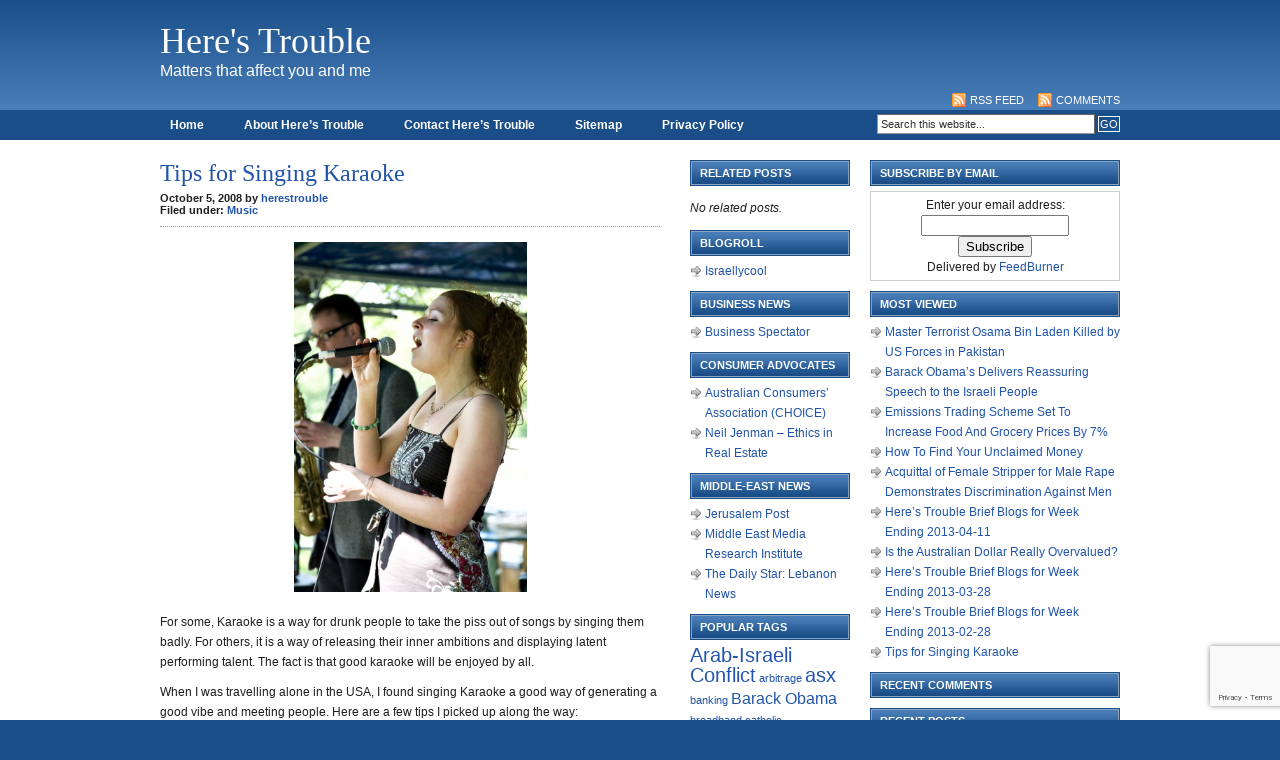

--- FILE ---
content_type: text/html; charset=UTF-8
request_url: https://herestrouble.com/archive/tips-for-singing-karaoke/
body_size: 19380
content:
<!DOCTYPE html PUBLIC "-//W3C//DTD XHTML 1.0 Transitional//EN" "http://www.w3.org/TR/xhtml1/DTD/xhtml1-transitional.dtd">
<html xmlns="http://www.w3.org/1999/xhtml">
<head profile="http://gmpg.org/xfn/11">
<meta http-equiv="Content-Type" content="text/html; charset=UTF-8" />
<meta name="distribution" content="global" />
<meta name="robots" content="follow, all" />
<meta name="language" content="en, sv" />

<title>Tips for Singing Karaoke - Here&#039;s Trouble : Here&#039;s Trouble</title>
<meta name="generator" content="WordPress 6.8.3" />
<!-- leave this for stats please -->

<link rel="Shortcut Icon" href="https://herestrouble.com/wp-content/themes/code-blue_20/images/favicon.ico" type="image/x-icon" />
<link rel="alternate" type="application/rss+xml" title="RSS 2.0" href="https://herestrouble.com/feed/" />
<link rel="alternate" type="text/xml" title="RSS .92" href="https://herestrouble.com/feed/rss/" />
<link rel="alternate" type="application/atom+xml" title="Atom 0.3" href="https://herestrouble.com/feed/atom/" />
<link rel="pingback" href="https://herestrouble.com/xmlrpc.php" />
	<link rel='archives' title='April 2013' href='https://herestrouble.com/archive/2013/04/' />
	<link rel='archives' title='March 2013' href='https://herestrouble.com/archive/2013/03/' />
	<link rel='archives' title='February 2013' href='https://herestrouble.com/archive/2013/02/' />
	<link rel='archives' title='September 2012' href='https://herestrouble.com/archive/2012/09/' />
	<link rel='archives' title='August 2012' href='https://herestrouble.com/archive/2012/08/' />
	<link rel='archives' title='July 2012' href='https://herestrouble.com/archive/2012/07/' />
	<link rel='archives' title='January 2012' href='https://herestrouble.com/archive/2012/01/' />
	<link rel='archives' title='December 2011' href='https://herestrouble.com/archive/2011/12/' />
	<link rel='archives' title='October 2011' href='https://herestrouble.com/archive/2011/10/' />
	<link rel='archives' title='August 2011' href='https://herestrouble.com/archive/2011/08/' />
	<link rel='archives' title='May 2011' href='https://herestrouble.com/archive/2011/05/' />
	<link rel='archives' title='March 2011' href='https://herestrouble.com/archive/2011/03/' />
	<link rel='archives' title='December 2010' href='https://herestrouble.com/archive/2010/12/' />
	<link rel='archives' title='November 2010' href='https://herestrouble.com/archive/2010/11/' />
	<link rel='archives' title='October 2010' href='https://herestrouble.com/archive/2010/10/' />
	<link rel='archives' title='July 2010' href='https://herestrouble.com/archive/2010/07/' />
	<link rel='archives' title='March 2010' href='https://herestrouble.com/archive/2010/03/' />
	<link rel='archives' title='February 2010' href='https://herestrouble.com/archive/2010/02/' />
	<link rel='archives' title='January 2010' href='https://herestrouble.com/archive/2010/01/' />
	<link rel='archives' title='December 2009' href='https://herestrouble.com/archive/2009/12/' />
	<link rel='archives' title='November 2009' href='https://herestrouble.com/archive/2009/11/' />
	<link rel='archives' title='October 2009' href='https://herestrouble.com/archive/2009/10/' />
	<link rel='archives' title='September 2009' href='https://herestrouble.com/archive/2009/09/' />
	<link rel='archives' title='August 2009' href='https://herestrouble.com/archive/2009/08/' />
	<link rel='archives' title='July 2009' href='https://herestrouble.com/archive/2009/07/' />
	<link rel='archives' title='June 2009' href='https://herestrouble.com/archive/2009/06/' />
	<link rel='archives' title='May 2009' href='https://herestrouble.com/archive/2009/05/' />
	<link rel='archives' title='April 2009' href='https://herestrouble.com/archive/2009/04/' />
	<link rel='archives' title='January 2009' href='https://herestrouble.com/archive/2009/01/' />
	<link rel='archives' title='December 2008' href='https://herestrouble.com/archive/2008/12/' />
	<link rel='archives' title='November 2008' href='https://herestrouble.com/archive/2008/11/' />
	<link rel='archives' title='October 2008' href='https://herestrouble.com/archive/2008/10/' />
	<link rel='archives' title='September 2008' href='https://herestrouble.com/archive/2008/09/' />
	<link rel='archives' title='August 2008' href='https://herestrouble.com/archive/2008/08/' />
	<link rel='archives' title='July 2008' href='https://herestrouble.com/archive/2008/07/' />
	<link rel='archives' title='May 2008' href='https://herestrouble.com/archive/2008/05/' />


<script type="text/javascript"><!--//--><![CDATA[//><!--
sfHover = function() {
	if (!document.getElementsByTagName) return false;
	var sfEls = document.getElementById("nav").getElementsByTagName("li");

	for (var i=0; i<sfEls.length; i++) {
		sfEls[i].onmouseover=function() {
			this.className+=" sfhover";
		}
		sfEls[i].onmouseout=function() {
			this.className=this.className.replace(new RegExp(" sfhover\\b"), "");
		}
	}

}
if (window.attachEvent) window.attachEvent("onload", sfHover);
//--><!]]></script>

<meta name='robots' content='index, follow, max-image-preview:large, max-snippet:-1, max-video-preview:-1' />
	<style>img:is([sizes="auto" i], [sizes^="auto," i]) { contain-intrinsic-size: 3000px 1500px }</style>
	
	<!-- This site is optimized with the Yoast SEO plugin v26.6 - https://yoast.com/wordpress/plugins/seo/ -->
	<link rel="canonical" href="https://herestrouble.com/archive/tips-for-singing-karaoke/" />
	<meta name="twitter:card" content="summary_large_image" />
	<meta name="twitter:title" content="Tips for Singing Karaoke - Here&#039;s Trouble" />
	<meta name="twitter:description" content="For some, Karaoke is a way for drunk people to take the piss out of songs by singing them badly. For others, it is a way of releasing their inner ambitions and displaying latent performing talent. The fact is that good karaoke will be enjoyed by all. When I was travelling alone in the USA, I [&hellip;]" />
	<meta name="twitter:image" content="https://herestrouble.com/wp-content/uploads/2008/10/zoegilby-sing-singer-765380-l.jpg" />
	<meta name="twitter:creator" content="@Heres_Trouble" />
	<meta name="twitter:site" content="@Heres_Trouble" />
	<meta name="twitter:label1" content="Written by" />
	<meta name="twitter:data1" content="herestrouble" />
	<meta name="twitter:label2" content="Est. reading time" />
	<meta name="twitter:data2" content="4 minutes" />
	<script type="application/ld+json" class="yoast-schema-graph">{"@context":"https://schema.org","@graph":[{"@type":"WebPage","@id":"https://herestrouble.com/archive/tips-for-singing-karaoke/","url":"https://herestrouble.com/archive/tips-for-singing-karaoke/","name":"Tips for Singing Karaoke - Here&#039;s Trouble","isPartOf":{"@id":"https://herestrouble.com/#website"},"primaryImageOfPage":{"@id":"https://herestrouble.com/archive/tips-for-singing-karaoke/#primaryimage"},"image":{"@id":"https://herestrouble.com/archive/tips-for-singing-karaoke/#primaryimage"},"thumbnailUrl":"https://herestrouble.com/wp-content/uploads/2008/10/zoegilby-sing-singer-765380-l.jpg","datePublished":"2008-10-05T07:00:18+00:00","dateModified":"2009-09-26T12:38:18+00:00","author":{"@id":"https://herestrouble.com/#/schema/person/21bcf8550351987ce8e69b0d661c739f"},"breadcrumb":{"@id":"https://herestrouble.com/archive/tips-for-singing-karaoke/#breadcrumb"},"inLanguage":"en-US","potentialAction":[{"@type":"ReadAction","target":["https://herestrouble.com/archive/tips-for-singing-karaoke/"]}]},{"@type":"ImageObject","inLanguage":"en-US","@id":"https://herestrouble.com/archive/tips-for-singing-karaoke/#primaryimage","url":"https://herestrouble.com/wp-content/uploads/2008/10/zoegilby-sing-singer-765380-l.jpg","contentUrl":"https://herestrouble.com/wp-content/uploads/2008/10/zoegilby-sing-singer-765380-l.jpg"},{"@type":"BreadcrumbList","@id":"https://herestrouble.com/archive/tips-for-singing-karaoke/#breadcrumb","itemListElement":[{"@type":"ListItem","position":1,"name":"Home","item":"https://herestrouble.com/"},{"@type":"ListItem","position":2,"name":"Tips for Singing Karaoke"}]},{"@type":"WebSite","@id":"https://herestrouble.com/#website","url":"https://herestrouble.com/","name":"Here&#039;s Trouble","description":"Matters that affect you and me","potentialAction":[{"@type":"SearchAction","target":{"@type":"EntryPoint","urlTemplate":"https://herestrouble.com/?s={search_term_string}"},"query-input":{"@type":"PropertyValueSpecification","valueRequired":true,"valueName":"search_term_string"}}],"inLanguage":"en-US"},{"@type":"Person","@id":"https://herestrouble.com/#/schema/person/21bcf8550351987ce8e69b0d661c739f","name":"herestrouble","image":{"@type":"ImageObject","inLanguage":"en-US","@id":"https://herestrouble.com/#/schema/person/image/","url":"https://secure.gravatar.com/avatar/e144e020b371b63e99f1e77e63fd7a20766c33bce149767d38f28d55a74ab7b9?s=96&d=mm&r=g","contentUrl":"https://secure.gravatar.com/avatar/e144e020b371b63e99f1e77e63fd7a20766c33bce149767d38f28d55a74ab7b9?s=96&d=mm&r=g","caption":"herestrouble"},"url":"https://herestrouble.com/archive/author/herestrouble/"}]}</script>
	<!-- / Yoast SEO plugin. -->


<link rel='dns-prefetch' href='//secure.gravatar.com' />
<link rel='dns-prefetch' href='//stats.wp.com' />
<link rel='dns-prefetch' href='//v0.wordpress.com' />
<link rel='dns-prefetch' href='//jetpack.wordpress.com' />
<link rel='dns-prefetch' href='//s0.wp.com' />
<link rel='dns-prefetch' href='//public-api.wordpress.com' />
<link rel='dns-prefetch' href='//0.gravatar.com' />
<link rel='dns-prefetch' href='//1.gravatar.com' />
<link rel='dns-prefetch' href='//2.gravatar.com' />
<link rel="alternate" type="application/rss+xml" title="Here&#039;s Trouble &raquo; Tips for Singing Karaoke Comments Feed" href="https://herestrouble.com/archive/tips-for-singing-karaoke/feed/" />
<script type="text/javascript">
/* <![CDATA[ */
window._wpemojiSettings = {"baseUrl":"https:\/\/s.w.org\/images\/core\/emoji\/16.0.1\/72x72\/","ext":".png","svgUrl":"https:\/\/s.w.org\/images\/core\/emoji\/16.0.1\/svg\/","svgExt":".svg","source":{"concatemoji":"https:\/\/herestrouble.com\/wp-includes\/js\/wp-emoji-release.min.js?ver=3d69847cc601c70c98f0e4e273446847"}};
/*! This file is auto-generated */
!function(s,n){var o,i,e;function c(e){try{var t={supportTests:e,timestamp:(new Date).valueOf()};sessionStorage.setItem(o,JSON.stringify(t))}catch(e){}}function p(e,t,n){e.clearRect(0,0,e.canvas.width,e.canvas.height),e.fillText(t,0,0);var t=new Uint32Array(e.getImageData(0,0,e.canvas.width,e.canvas.height).data),a=(e.clearRect(0,0,e.canvas.width,e.canvas.height),e.fillText(n,0,0),new Uint32Array(e.getImageData(0,0,e.canvas.width,e.canvas.height).data));return t.every(function(e,t){return e===a[t]})}function u(e,t){e.clearRect(0,0,e.canvas.width,e.canvas.height),e.fillText(t,0,0);for(var n=e.getImageData(16,16,1,1),a=0;a<n.data.length;a++)if(0!==n.data[a])return!1;return!0}function f(e,t,n,a){switch(t){case"flag":return n(e,"\ud83c\udff3\ufe0f\u200d\u26a7\ufe0f","\ud83c\udff3\ufe0f\u200b\u26a7\ufe0f")?!1:!n(e,"\ud83c\udde8\ud83c\uddf6","\ud83c\udde8\u200b\ud83c\uddf6")&&!n(e,"\ud83c\udff4\udb40\udc67\udb40\udc62\udb40\udc65\udb40\udc6e\udb40\udc67\udb40\udc7f","\ud83c\udff4\u200b\udb40\udc67\u200b\udb40\udc62\u200b\udb40\udc65\u200b\udb40\udc6e\u200b\udb40\udc67\u200b\udb40\udc7f");case"emoji":return!a(e,"\ud83e\udedf")}return!1}function g(e,t,n,a){var r="undefined"!=typeof WorkerGlobalScope&&self instanceof WorkerGlobalScope?new OffscreenCanvas(300,150):s.createElement("canvas"),o=r.getContext("2d",{willReadFrequently:!0}),i=(o.textBaseline="top",o.font="600 32px Arial",{});return e.forEach(function(e){i[e]=t(o,e,n,a)}),i}function t(e){var t=s.createElement("script");t.src=e,t.defer=!0,s.head.appendChild(t)}"undefined"!=typeof Promise&&(o="wpEmojiSettingsSupports",i=["flag","emoji"],n.supports={everything:!0,everythingExceptFlag:!0},e=new Promise(function(e){s.addEventListener("DOMContentLoaded",e,{once:!0})}),new Promise(function(t){var n=function(){try{var e=JSON.parse(sessionStorage.getItem(o));if("object"==typeof e&&"number"==typeof e.timestamp&&(new Date).valueOf()<e.timestamp+604800&&"object"==typeof e.supportTests)return e.supportTests}catch(e){}return null}();if(!n){if("undefined"!=typeof Worker&&"undefined"!=typeof OffscreenCanvas&&"undefined"!=typeof URL&&URL.createObjectURL&&"undefined"!=typeof Blob)try{var e="postMessage("+g.toString()+"("+[JSON.stringify(i),f.toString(),p.toString(),u.toString()].join(",")+"));",a=new Blob([e],{type:"text/javascript"}),r=new Worker(URL.createObjectURL(a),{name:"wpTestEmojiSupports"});return void(r.onmessage=function(e){c(n=e.data),r.terminate(),t(n)})}catch(e){}c(n=g(i,f,p,u))}t(n)}).then(function(e){for(var t in e)n.supports[t]=e[t],n.supports.everything=n.supports.everything&&n.supports[t],"flag"!==t&&(n.supports.everythingExceptFlag=n.supports.everythingExceptFlag&&n.supports[t]);n.supports.everythingExceptFlag=n.supports.everythingExceptFlag&&!n.supports.flag,n.DOMReady=!1,n.readyCallback=function(){n.DOMReady=!0}}).then(function(){return e}).then(function(){var e;n.supports.everything||(n.readyCallback(),(e=n.source||{}).concatemoji?t(e.concatemoji):e.wpemoji&&e.twemoji&&(t(e.twemoji),t(e.wpemoji)))}))}((window,document),window._wpemojiSettings);
/* ]]> */
</script>
<style id='wp-emoji-styles-inline-css' type='text/css'>

	img.wp-smiley, img.emoji {
		display: inline !important;
		border: none !important;
		box-shadow: none !important;
		height: 1em !important;
		width: 1em !important;
		margin: 0 0.07em !important;
		vertical-align: -0.1em !important;
		background: none !important;
		padding: 0 !important;
	}
</style>
<link rel='stylesheet' id='wp-block-library-css' href='https://herestrouble.com/wp-includes/css/dist/block-library/style.min.css?ver=3d69847cc601c70c98f0e4e273446847' type='text/css' media='all' />
<style id='classic-theme-styles-inline-css' type='text/css'>
/*! This file is auto-generated */
.wp-block-button__link{color:#fff;background-color:#32373c;border-radius:9999px;box-shadow:none;text-decoration:none;padding:calc(.667em + 2px) calc(1.333em + 2px);font-size:1.125em}.wp-block-file__button{background:#32373c;color:#fff;text-decoration:none}
</style>
<link rel='stylesheet' id='mediaelement-css' href='https://herestrouble.com/wp-includes/js/mediaelement/mediaelementplayer-legacy.min.css?ver=4.2.17' type='text/css' media='all' />
<link rel='stylesheet' id='wp-mediaelement-css' href='https://herestrouble.com/wp-includes/js/mediaelement/wp-mediaelement.min.css?ver=3d69847cc601c70c98f0e4e273446847' type='text/css' media='all' />
<style id='jetpack-sharing-buttons-style-inline-css' type='text/css'>
.jetpack-sharing-buttons__services-list{display:flex;flex-direction:row;flex-wrap:wrap;gap:0;list-style-type:none;margin:5px;padding:0}.jetpack-sharing-buttons__services-list.has-small-icon-size{font-size:12px}.jetpack-sharing-buttons__services-list.has-normal-icon-size{font-size:16px}.jetpack-sharing-buttons__services-list.has-large-icon-size{font-size:24px}.jetpack-sharing-buttons__services-list.has-huge-icon-size{font-size:36px}@media print{.jetpack-sharing-buttons__services-list{display:none!important}}.editor-styles-wrapper .wp-block-jetpack-sharing-buttons{gap:0;padding-inline-start:0}ul.jetpack-sharing-buttons__services-list.has-background{padding:1.25em 2.375em}
</style>
<style id='global-styles-inline-css' type='text/css'>
:root{--wp--preset--aspect-ratio--square: 1;--wp--preset--aspect-ratio--4-3: 4/3;--wp--preset--aspect-ratio--3-4: 3/4;--wp--preset--aspect-ratio--3-2: 3/2;--wp--preset--aspect-ratio--2-3: 2/3;--wp--preset--aspect-ratio--16-9: 16/9;--wp--preset--aspect-ratio--9-16: 9/16;--wp--preset--color--black: #000000;--wp--preset--color--cyan-bluish-gray: #abb8c3;--wp--preset--color--white: #ffffff;--wp--preset--color--pale-pink: #f78da7;--wp--preset--color--vivid-red: #cf2e2e;--wp--preset--color--luminous-vivid-orange: #ff6900;--wp--preset--color--luminous-vivid-amber: #fcb900;--wp--preset--color--light-green-cyan: #7bdcb5;--wp--preset--color--vivid-green-cyan: #00d084;--wp--preset--color--pale-cyan-blue: #8ed1fc;--wp--preset--color--vivid-cyan-blue: #0693e3;--wp--preset--color--vivid-purple: #9b51e0;--wp--preset--gradient--vivid-cyan-blue-to-vivid-purple: linear-gradient(135deg,rgba(6,147,227,1) 0%,rgb(155,81,224) 100%);--wp--preset--gradient--light-green-cyan-to-vivid-green-cyan: linear-gradient(135deg,rgb(122,220,180) 0%,rgb(0,208,130) 100%);--wp--preset--gradient--luminous-vivid-amber-to-luminous-vivid-orange: linear-gradient(135deg,rgba(252,185,0,1) 0%,rgba(255,105,0,1) 100%);--wp--preset--gradient--luminous-vivid-orange-to-vivid-red: linear-gradient(135deg,rgba(255,105,0,1) 0%,rgb(207,46,46) 100%);--wp--preset--gradient--very-light-gray-to-cyan-bluish-gray: linear-gradient(135deg,rgb(238,238,238) 0%,rgb(169,184,195) 100%);--wp--preset--gradient--cool-to-warm-spectrum: linear-gradient(135deg,rgb(74,234,220) 0%,rgb(151,120,209) 20%,rgb(207,42,186) 40%,rgb(238,44,130) 60%,rgb(251,105,98) 80%,rgb(254,248,76) 100%);--wp--preset--gradient--blush-light-purple: linear-gradient(135deg,rgb(255,206,236) 0%,rgb(152,150,240) 100%);--wp--preset--gradient--blush-bordeaux: linear-gradient(135deg,rgb(254,205,165) 0%,rgb(254,45,45) 50%,rgb(107,0,62) 100%);--wp--preset--gradient--luminous-dusk: linear-gradient(135deg,rgb(255,203,112) 0%,rgb(199,81,192) 50%,rgb(65,88,208) 100%);--wp--preset--gradient--pale-ocean: linear-gradient(135deg,rgb(255,245,203) 0%,rgb(182,227,212) 50%,rgb(51,167,181) 100%);--wp--preset--gradient--electric-grass: linear-gradient(135deg,rgb(202,248,128) 0%,rgb(113,206,126) 100%);--wp--preset--gradient--midnight: linear-gradient(135deg,rgb(2,3,129) 0%,rgb(40,116,252) 100%);--wp--preset--font-size--small: 13px;--wp--preset--font-size--medium: 20px;--wp--preset--font-size--large: 36px;--wp--preset--font-size--x-large: 42px;--wp--preset--spacing--20: 0.44rem;--wp--preset--spacing--30: 0.67rem;--wp--preset--spacing--40: 1rem;--wp--preset--spacing--50: 1.5rem;--wp--preset--spacing--60: 2.25rem;--wp--preset--spacing--70: 3.38rem;--wp--preset--spacing--80: 5.06rem;--wp--preset--shadow--natural: 6px 6px 9px rgba(0, 0, 0, 0.2);--wp--preset--shadow--deep: 12px 12px 50px rgba(0, 0, 0, 0.4);--wp--preset--shadow--sharp: 6px 6px 0px rgba(0, 0, 0, 0.2);--wp--preset--shadow--outlined: 6px 6px 0px -3px rgba(255, 255, 255, 1), 6px 6px rgba(0, 0, 0, 1);--wp--preset--shadow--crisp: 6px 6px 0px rgba(0, 0, 0, 1);}:where(.is-layout-flex){gap: 0.5em;}:where(.is-layout-grid){gap: 0.5em;}body .is-layout-flex{display: flex;}.is-layout-flex{flex-wrap: wrap;align-items: center;}.is-layout-flex > :is(*, div){margin: 0;}body .is-layout-grid{display: grid;}.is-layout-grid > :is(*, div){margin: 0;}:where(.wp-block-columns.is-layout-flex){gap: 2em;}:where(.wp-block-columns.is-layout-grid){gap: 2em;}:where(.wp-block-post-template.is-layout-flex){gap: 1.25em;}:where(.wp-block-post-template.is-layout-grid){gap: 1.25em;}.has-black-color{color: var(--wp--preset--color--black) !important;}.has-cyan-bluish-gray-color{color: var(--wp--preset--color--cyan-bluish-gray) !important;}.has-white-color{color: var(--wp--preset--color--white) !important;}.has-pale-pink-color{color: var(--wp--preset--color--pale-pink) !important;}.has-vivid-red-color{color: var(--wp--preset--color--vivid-red) !important;}.has-luminous-vivid-orange-color{color: var(--wp--preset--color--luminous-vivid-orange) !important;}.has-luminous-vivid-amber-color{color: var(--wp--preset--color--luminous-vivid-amber) !important;}.has-light-green-cyan-color{color: var(--wp--preset--color--light-green-cyan) !important;}.has-vivid-green-cyan-color{color: var(--wp--preset--color--vivid-green-cyan) !important;}.has-pale-cyan-blue-color{color: var(--wp--preset--color--pale-cyan-blue) !important;}.has-vivid-cyan-blue-color{color: var(--wp--preset--color--vivid-cyan-blue) !important;}.has-vivid-purple-color{color: var(--wp--preset--color--vivid-purple) !important;}.has-black-background-color{background-color: var(--wp--preset--color--black) !important;}.has-cyan-bluish-gray-background-color{background-color: var(--wp--preset--color--cyan-bluish-gray) !important;}.has-white-background-color{background-color: var(--wp--preset--color--white) !important;}.has-pale-pink-background-color{background-color: var(--wp--preset--color--pale-pink) !important;}.has-vivid-red-background-color{background-color: var(--wp--preset--color--vivid-red) !important;}.has-luminous-vivid-orange-background-color{background-color: var(--wp--preset--color--luminous-vivid-orange) !important;}.has-luminous-vivid-amber-background-color{background-color: var(--wp--preset--color--luminous-vivid-amber) !important;}.has-light-green-cyan-background-color{background-color: var(--wp--preset--color--light-green-cyan) !important;}.has-vivid-green-cyan-background-color{background-color: var(--wp--preset--color--vivid-green-cyan) !important;}.has-pale-cyan-blue-background-color{background-color: var(--wp--preset--color--pale-cyan-blue) !important;}.has-vivid-cyan-blue-background-color{background-color: var(--wp--preset--color--vivid-cyan-blue) !important;}.has-vivid-purple-background-color{background-color: var(--wp--preset--color--vivid-purple) !important;}.has-black-border-color{border-color: var(--wp--preset--color--black) !important;}.has-cyan-bluish-gray-border-color{border-color: var(--wp--preset--color--cyan-bluish-gray) !important;}.has-white-border-color{border-color: var(--wp--preset--color--white) !important;}.has-pale-pink-border-color{border-color: var(--wp--preset--color--pale-pink) !important;}.has-vivid-red-border-color{border-color: var(--wp--preset--color--vivid-red) !important;}.has-luminous-vivid-orange-border-color{border-color: var(--wp--preset--color--luminous-vivid-orange) !important;}.has-luminous-vivid-amber-border-color{border-color: var(--wp--preset--color--luminous-vivid-amber) !important;}.has-light-green-cyan-border-color{border-color: var(--wp--preset--color--light-green-cyan) !important;}.has-vivid-green-cyan-border-color{border-color: var(--wp--preset--color--vivid-green-cyan) !important;}.has-pale-cyan-blue-border-color{border-color: var(--wp--preset--color--pale-cyan-blue) !important;}.has-vivid-cyan-blue-border-color{border-color: var(--wp--preset--color--vivid-cyan-blue) !important;}.has-vivid-purple-border-color{border-color: var(--wp--preset--color--vivid-purple) !important;}.has-vivid-cyan-blue-to-vivid-purple-gradient-background{background: var(--wp--preset--gradient--vivid-cyan-blue-to-vivid-purple) !important;}.has-light-green-cyan-to-vivid-green-cyan-gradient-background{background: var(--wp--preset--gradient--light-green-cyan-to-vivid-green-cyan) !important;}.has-luminous-vivid-amber-to-luminous-vivid-orange-gradient-background{background: var(--wp--preset--gradient--luminous-vivid-amber-to-luminous-vivid-orange) !important;}.has-luminous-vivid-orange-to-vivid-red-gradient-background{background: var(--wp--preset--gradient--luminous-vivid-orange-to-vivid-red) !important;}.has-very-light-gray-to-cyan-bluish-gray-gradient-background{background: var(--wp--preset--gradient--very-light-gray-to-cyan-bluish-gray) !important;}.has-cool-to-warm-spectrum-gradient-background{background: var(--wp--preset--gradient--cool-to-warm-spectrum) !important;}.has-blush-light-purple-gradient-background{background: var(--wp--preset--gradient--blush-light-purple) !important;}.has-blush-bordeaux-gradient-background{background: var(--wp--preset--gradient--blush-bordeaux) !important;}.has-luminous-dusk-gradient-background{background: var(--wp--preset--gradient--luminous-dusk) !important;}.has-pale-ocean-gradient-background{background: var(--wp--preset--gradient--pale-ocean) !important;}.has-electric-grass-gradient-background{background: var(--wp--preset--gradient--electric-grass) !important;}.has-midnight-gradient-background{background: var(--wp--preset--gradient--midnight) !important;}.has-small-font-size{font-size: var(--wp--preset--font-size--small) !important;}.has-medium-font-size{font-size: var(--wp--preset--font-size--medium) !important;}.has-large-font-size{font-size: var(--wp--preset--font-size--large) !important;}.has-x-large-font-size{font-size: var(--wp--preset--font-size--x-large) !important;}
:where(.wp-block-post-template.is-layout-flex){gap: 1.25em;}:where(.wp-block-post-template.is-layout-grid){gap: 1.25em;}
:where(.wp-block-columns.is-layout-flex){gap: 2em;}:where(.wp-block-columns.is-layout-grid){gap: 2em;}
:root :where(.wp-block-pullquote){font-size: 1.5em;line-height: 1.6;}
</style>
<link rel='stylesheet' id='contact-form-7-css' href='https://herestrouble.com/wp-content/plugins/contact-form-7/includes/css/styles.css?ver=6.1.4' type='text/css' media='all' />
<link rel='stylesheet' id='wp-polls-css' href='https://herestrouble.com/wp-content/plugins/wp-polls/polls-css.css?ver=2.77.3' type='text/css' media='all' />
<style id='wp-polls-inline-css' type='text/css'>
.wp-polls .pollbar {
	margin: 1px;
	font-size: 6px;
	line-height: 8px;
	height: 8px;
	background-image: url('https://herestrouble.com/wp-content/plugins/wp-polls/images/default/pollbg.gif');
	border: 1px solid #c8c8c8;
}

</style>
<link rel='stylesheet' id='wp-pagenavi-css' href='https://herestrouble.com/wp-content/plugins/wp-pagenavi/pagenavi-css.css?ver=2.70' type='text/css' media='all' />
<link rel='stylesheet' id='yarppRelatedCss-css' href='https://herestrouble.com/wp-content/plugins/yet-another-related-posts-plugin/style/related.css?ver=5.30.11' type='text/css' media='all' />
<link rel='stylesheet' id='sharedaddy-css' href='https://herestrouble.com/wp-content/plugins/jetpack/modules/sharedaddy/sharing.css?ver=15.3.1' type='text/css' media='all' />
<link rel='stylesheet' id='social-logos-css' href='https://herestrouble.com/wp-content/plugins/jetpack/_inc/social-logos/social-logos.min.css?ver=15.3.1' type='text/css' media='all' />
<link rel='stylesheet' id='lazy-widget-loader-css' href='https://herestrouble.com/wp-content/plugins/lazy-widget-loader/css/lwl.css?ver=1.2.8' type='text/css' media='all' />
<link rel='stylesheet' id='cb-style-css' href='https://herestrouble.com/wp-content/themes/code-blue_20/style.css?ver=3d69847cc601c70c98f0e4e273446847' type='text/css' media='screen' />
<script type="text/javascript" src="https://herestrouble.com/wp-includes/js/jquery/jquery.min.js?ver=3.7.1" id="jquery-core-js"></script>
<script type="text/javascript" src="https://herestrouble.com/wp-includes/js/jquery/jquery-migrate.min.js?ver=3.4.1" id="jquery-migrate-js"></script>
<link rel="https://api.w.org/" href="https://herestrouble.com/wp-json/" /><link rel="alternate" title="JSON" type="application/json" href="https://herestrouble.com/wp-json/wp/v2/posts/186" /><link rel="EditURI" type="application/rsd+xml" title="RSD" href="https://herestrouble.com/xmlrpc.php?rsd" />

<link rel='shortlink' href='https://wp.me/p37n6p-30' />
<link rel="alternate" title="oEmbed (JSON)" type="application/json+oembed" href="https://herestrouble.com/wp-json/oembed/1.0/embed?url=https%3A%2F%2Fherestrouble.com%2Farchive%2Ftips-for-singing-karaoke%2F" />
<link rel="alternate" title="oEmbed (XML)" type="text/xml+oembed" href="https://herestrouble.com/wp-json/oembed/1.0/embed?url=https%3A%2F%2Fherestrouble.com%2Farchive%2Ftips-for-singing-karaoke%2F&#038;format=xml" />

<!-- Powered by AdSense-Deluxe WordPress Plugin v0.8 - http://www.acmetech.com/blog/adsense-deluxe/ -->

<!-- Bad Behavior 2.2.24 run time: 155.871 ms -->
<link rel="alternate" type="application/feed+json" title="Here&#039;s Trouble &raquo; JSON Feed" href="https://herestrouble.com/feed/json/" />
<link rel="alternate" type="application/feed+json" title="Here&#039;s Trouble &raquo; Tips for Singing Karaoke Comments Feed" href="https://herestrouble.com/archive/tips-for-singing-karaoke/feed/json/" />
	<style>img#wpstats{display:none}</style>
		<link rel='stylesheet' id='daves-wordpress-live-search-css' href='https://herestrouble.com/wp-content/plugins/daves-wordpress-live-search/css/daves-wordpress-live-search_default_gray.css?ver=3d69847cc601c70c98f0e4e273446847' type='text/css' media='all' />

<!-- Jetpack Open Graph Tags -->
<meta property="og:type" content="article" />
<meta property="og:title" content="Tips for Singing Karaoke" />
<meta property="og:url" content="https://herestrouble.com/archive/tips-for-singing-karaoke/" />
<meta property="og:description" content="For some, Karaoke is a way for drunk people to take the piss out of songs by singing them badly. For others, it is a way of releasing their inner ambitions and displaying latent performing talent. …" />
<meta property="article:published_time" content="2008-10-05T07:00:18+00:00" />
<meta property="article:modified_time" content="2009-09-26T12:38:18+00:00" />
<meta property="og:site_name" content="Here&#039;s Trouble" />
<meta property="og:image" content="https://herestrouble.com/wp-content/uploads/2008/10/zoegilby-sing-singer-765380-l.jpg" />
<meta property="og:image:width" content="333" />
<meta property="og:image:height" content="500" />
<meta property="og:image:alt" content="" />
<meta property="og:locale" content="en_US" />
<meta name="twitter:text:title" content="Tips for Singing Karaoke" />
<meta name="twitter:image" content="https://herestrouble.com/wp-content/uploads/2008/10/zoegilby-sing-singer-765380-l.jpg?w=640" />
<meta name="twitter:card" content="summary_large_image" />

<!-- End Jetpack Open Graph Tags -->
		<style type="text/css" id="wp-custom-css">
			iframe.youtube-player {
    max-width: 500px;
}		</style>
		</head>

<body class="wp-singular post-template-default single single-post postid-186 single-format-standard wp-theme-code-blue_20">

<div id="header">

	<div class="headerleft">
				<h3 class="blogname"><a href="https://herestrouble.com/">Here&#039;s Trouble</a></h1>
		
		<span class="blogdesc">Matters that affect you and me</a>
	</div>
	
	<!--Replace the # below with the ad destination url.-->
	
	<div class="headerright">
		<script type="text/javascript"><!--
google_ad_client = "pub-7673302850687156";
/* 728x90 graphical above fold */
google_ad_slot = "0027667468";
google_ad_width = 728;
google_ad_height = 90;
//-->
</script>
<script type="text/javascript" src="https://pagead2.googlesyndication.com/pagead/show_ads.js">
</script>		<p><a href="https://herestrouble.com/feed/rss/"><img style="vertical-align:middle" src="https://herestrouble.com/wp-content/themes/code-blue_20/images/rss.gif" alt="Subscribe to Here&#039;s Trouble" /></a><a href="https://herestrouble.com/feed/rss/">RSS Feed</a><a href="https://herestrouble.com/comments/feed/"><img style="vertical-align:middle;margin-left:10px;" src="https://herestrouble.com/wp-content/themes/code-blue_20/images/rss.gif" alt="Subscribe to Here&#039;s Trouble" /></a><a href="https://herestrouble.com/comments/feed/">Comments</a></p>
		<!--
<a href="#"><img src="https://herestrouble.com/wp-content/themes/code-blue_20/images/468x60.gif" alt="Featured Ad" /></a> -->
	</div>
</div>

<div id="navbar">

	<div id="navbarleft" class="menu-navigation-container"><ul id="nav" class="menu"><li id="menu-item-758" class="menu-item menu-item-type-custom menu-item-object-custom menu-item-home menu-item-758"><a href="https://herestrouble.com/">Home</a></li>
<li id="menu-item-759" class="menu-item menu-item-type-post_type menu-item-object-page menu-item-759"><a href="https://herestrouble.com/about-heres-trouble/">About Here&#8217;s Trouble</a></li>
<li id="menu-item-760" class="menu-item menu-item-type-post_type menu-item-object-page menu-item-760"><a href="https://herestrouble.com/contact-heres-trouble/">Contact Here&#8217;s Trouble</a></li>
<li id="menu-item-762" class="menu-item menu-item-type-post_type menu-item-object-page menu-item-762"><a href="https://herestrouble.com/sitemap/">Sitemap</a></li>
<li id="menu-item-761" class="menu-item menu-item-type-post_type menu-item-object-page menu-item-761"><a href="https://herestrouble.com/privacy-policy/">Privacy Policy</a></li>
</ul></div>	
	<div id="navbarright">
		<form id="searchform" method="get" action="/index.php">
		<input type="text" value="Search this website..." name="s" id="s" onfocus="if (this.value == 'Search this website...') {this.value = '';}" onblur="if (this.value == '') {this.value = 'Search this website...';}" />
		<input type="submit" id="sbutt" value="GO" /></form>
	</div>

</div>

<div id="wrap">

<div id="content">

	<div id="contentleft">
		<!-- google_ad_section_start -->
				
		<h1 class="posttitle">Tips for Singing Karaoke</h1>
		
		<div class="date">
			October 5, 2008  by <a href="https://herestrouble.com/archive/author/herestrouble/" title="Posts by herestrouble" rel="author">herestrouble</a><br />Filed under: <a href="https://herestrouble.com/archive/category/general/music-general/" rel="category tag">Music</a>&nbsp; 
		</div>
		
		
		<p style="text-align: center;"><img fetchpriority="high" decoding="async" class="alignnone" title="Singer Zoe Gilby" src="https://herestrouble.com/wp-content/uploads/2008/10/zoegilby-sing-singer-765380-l.jpg" alt="" width="233" height="350" /></p>
<p>For some, Karaoke is a way for drunk people to take the piss out of songs by singing them badly. For others, it is a way of releasing their inner ambitions and displaying latent performing talent. The fact is that good karaoke will be enjoyed by all.</p>
<p>When I was travelling alone in the USA, I found singing Karaoke a good way of generating a good vibe and meeting people. Here are a few tips I picked up along the way:</p>
<p><span id="more-186"></span><strong> </strong></p>
<p><strong>1. Create a Short-List of Songs</strong></p>
<p>Go through the song catalogue and note the songs that you like and would consider to have popular appeal. Avoid &#8220;<a onclick="javascript:pageTracker._trackPageview('/outgoing/en.wikipedia.org/wiki/We_are_the_world');" href="https://en.wikipedia.org/wiki/We_are_the_world">We are the World</a>&#8221; by USA for Africa at all costs.</p>
<p><strong>2: Match Songs to Your Vocal Range</strong></p>
<p>Your vocal range is the difference in pitch between the lowest note you can sing and the highest. Knowing your range will allow you to quickly work out whether you can sing a particular song.</p>
<p>Men&#8217;s vocal ranges are often characterised as Bass, Baritone, Tenor and Countertenor. Most men&#8217;s normal (modal) voice lies in the Baritone range. Women&#8217;s ranges are often characterised as Contalto, Mezzo-soprano and Soprano.</p>
<p>Most people describe the width of their range by the number of octaves they can sing in. In an octave, there are 8 notes and 12 semi-tones. Each octave is double the pitch of the octave below it and half the pitch of the one above it.</p>
<p>The late Freddie Mercury, leader singer of <a onclick="javascript:pageTracker._trackPageview('/outgoing/en.wikipedia.org/wiki/Queen_(band)');" href="https://en.wikipedia.org/wiki/Queen_(band)">Queen</a>, <a onclick="javascript:pageTracker._trackPageview('/outgoing/en.wikipedia.org/wiki/Freddie_mercury#Singer');" href="https://en.wikipedia.org/wiki/Freddie_mercury#Singer">had a reported range of four octaves</a>. Ringo Starr of the Beatles reportedly has a narrow range and the song &#8220;<a onclick="javascript:pageTracker._trackPageview('/outgoing/en.wikipedia.org/wiki/With_A_Little_Help_From_My_Friends');" href="https://en.wikipedia.org/wiki/With_A_Little_Help_From_My_Friends">With a Little Help From my Friends</a>&#8221; was written specially for him. On a bad day, I usually manage one octave, on a good day, two, and on any other day, somewhere in-between.</p>
<p>Test each song on your short-list by humming or singing the chorus quietly to yourself. If you can&#8217;t match the pitch, perhaps try singing one octave lower. The late <a onclick="javascript:pageTracker._trackPageview('/outgoing/en.wikipedia.org/wiki/Kurt_Cobain');" href="https://en.wikipedia.org/wiki/Kurt_Cobain">Kurt Cobain</a> of <a onclick="javascript:pageTracker._trackPageview('/outgoing/en.wikipedia.org/wiki/Nirvana_(band)');" href="https://en.wikipedia.org/wiki/Nirvana_(band)">Nirvana</a> actually <a onclick="javascript:pageTracker._trackPageview('/outgoing/www.youtube.com/watch?v=3NpQJTdjrqw');" href="https://www.youtube.com/watch?v=3NpQJTdjrqw">did this as a joke</a> when he performed &#8220;Smells Like Teen Spirit&#8221; on the British show <a onclick="javascript:pageTracker._trackPageview('/outgoing/en.wikipedia.org/wiki/Top_of_the_Pops');" href="https://en.wikipedia.org/wiki/Top_of_the_Pops">Top of the Pops</a>. I actually liked the result.</p>
<p>If you are only just outside the range, see if your karaoke venue has the ability to transpose the song (see point 5 below). If you&#8217;re a man and you go too high, your voice will break up and you will only be able to get it back by singing in falsetto. Save that for songs by the Bee-Gees, Tiny Tim or Alvin and the Chipmunks, and even then, proceed at your own risk.</p>
<p style="TEXT-ALIGN: center"><a onclick="javascript:pageTracker._trackPageview('/outgoing/www.thesingingzone.com/aff.html?w=tsz&#038;p=svrt101');"  href="http://www.thesingingzone.com/aff.html?w=tsz&#038;p=svrt101" target="_blank"><img decoding="async" class="aligncenter" src="http://www.thesingingzone.com/banners/Sing_With_Freedom_DVD.jpg" border="0" title="Learn to Sing With Freedom" alt="Learn to Sing With Freedom" /></a></p>
<p><strong>3. Warm up your vocal cords</strong></p>
<p>Take a deep breath, keeping your shoulders low. Starting from your lowest note, sing &#8220;Do-Re-Mi-Fa-So-La-Ti-Do&#8221; up the scale, until you reach the top of your range, then sing it in reverse &#8220;Do-Ti-La-So-Fa-Mi-Re-Do&#8221; down the scale.</p>
<p>Do it again, but this time try and sustain the sound at each note for a few seconds, singing &#8220;Aah&#8221; and &#8220;Ooh&#8221;. Ideally, the sound should be clean and consistent with no undesired wavering (vibrato). It is better to achieve a quality sound within a narrower range.</p>
<p>Your vocal range may vary with the weather, air temperature and time of the day. Drinking hot water or tea is supposed to loosen your voice. Strong alcoholic beverages like wine or spirit usually have the opposite effect.</p>
<p><strong>4. Avoid Songs with Heavily Processed Vocals</strong></p>
<p>People who know your song will be comparing your singing to that on the official recording. Unless you know what you are trying to achieve, avoid songs where the singer&#8217;s vocals have undergone heavy processing and audio effects. Examples:</p>
<ul>
<li>Chorus effects: Queen &#8211; &#8220;I want it all&#8221;</li>
<li>Auto-tune/Vocoder: Cher &#8220;Believe&#8221;, Madonna&#8217;s &#8220;Hung Up&#8221;, most recent Kylie Minogue songs</li>
<li>Reverb &amp; Digital delay: Most Enya songs</li>
</ul>
<p><strong>5. Cheat By Transposing the Key of the Song<br />
</strong><br />
Often, we can sing most of a song except for hitting a few high notes. One such example is the chorus from the 1961 number 1 American hit &#8216;Runaway&#8217; by Del Shannon, which has a whole octave jump after the first phrase &#8211; &#8220;And I wonder &#8211; I wah-wah-wah-wah-wonder&#8230;why &#8211; wah-wah-wah-wah-why, why she ran away&#8221;.</p>
<p>Some Karaoke places can program their machine to (tranpose) the key of the song by a few semitones in either direction. There are twelve semi-tones in an octave. The great majority of people do NOT have perfect pitch and will not notice at all.</p>
<p><strong>Disclaimer: </strong>I am not a trained musician, singer or musicologist. Please keep any criticism constructive.</p>
<div class="sharedaddy sd-sharing-enabled"><div class="robots-nocontent sd-block sd-social sd-social-official sd-sharing"><h3 class="sd-title">Click Buttons to Share This:</h3><div class="sd-content"><ul><li class="share-facebook"><div class="fb-share-button" data-href="https://herestrouble.com/archive/tips-for-singing-karaoke/" data-layout="button_count"></div></li><li class="share-linkedin"><div class="linkedin_button"><script type="in/share" data-url="https://herestrouble.com/archive/tips-for-singing-karaoke/" data-counter="right"></script></div></li><li class="share-twitter"><a onclick="javascript:pageTracker._trackPageview('/outgoing/twitter.com/share');"  href="https://twitter.com/share" class="twitter-share-button" data-url="https://herestrouble.com/archive/tips-for-singing-karaoke/" data-text="Tips for Singing Karaoke"  >Tweet</a></li><li class="share-email"><a rel="nofollow noopener noreferrer" data-shared="sharing-email-186" class="share-email sd-button" href="/cdn-cgi/l/email-protection#[base64]" target="_blank" aria-labelledby="sharing-email-186" data-email-share-error-title="Do you have email set up?" data-email-share-error-text="If you&#039;re having problems sharing via email, you might not have email set up for your browser. You may need to create a new email yourself." data-email-share-nonce="05c8d84f1c" data-email-share-track-url="https://herestrouble.com/archive/tips-for-singing-karaoke/?share=email">
				<span id="sharing-email-186" hidden>Click to email a link to a friend (Opens in new window)</span>
				<span>Email</span>
			</a></li><li class="share-print"><a rel="nofollow noopener noreferrer"
				data-shared="sharing-print-186"
				class="share-print sd-button"
				href="https://herestrouble.com/archive/tips-for-singing-karaoke/#print?share=print"
				target="_blank"
				aria-labelledby="sharing-print-186"
				>
				<span id="sharing-print-186" hidden>Click to print (Opens in new window)</span>
				<span>Print</span>
			</a></li><li class="share-end"></li></ul></div></div></div><div class='yarpp yarpp-related yarpp-related-website yarpp-related-none yarpp-template-list'>
<p>No related posts.</p>
</div>
<div style="clear:both;"></div>
				
		<!--
		<rdf:RDF xmlns:rdf="http://www.w3.org/1999/02/22-rdf-syntax-ns#"
			xmlns:dc="http://purl.org/dc/elements/1.1/"
			xmlns:trackback="http://madskills.com/public/xml/rss/module/trackback/">
		<rdf:Description rdf:about="https://herestrouble.com/archive/tips-for-singing-karaoke/"
    dc:identifier="https://herestrouble.com/archive/tips-for-singing-karaoke/"
    dc:title="Tips for Singing Karaoke"
    trackback:ping="https://herestrouble.com/archive/tips-for-singing-karaoke/trackback/" />
</rdf:RDF>		-->
		
		<div class="postmeta">
			<p>Tags: <a href="https://herestrouble.com/archive/tag/karaoke/" rel="tag">karaoke</a>, <a href="https://herestrouble.com/archive/tag/singing/" rel="tag">singing</a> </p>
		</div>
					
				
		<h3>Comments</h3>
		
<!-- You can start editing here. -->

<div id="commentblock">

			<!-- If comments are open, but there are no comments. -->

	 
<div style="clear:both;"></div>


		<div id="respond" class="comment-respond">
			<h3 id="reply-title" class="comment-reply-title">Add Your Comments<small><a rel="nofollow" id="cancel-comment-reply-link" href="/archive/tips-for-singing-karaoke/#respond" style="display:none;">Cancel reply</a></small></h3>			<form id="commentform" class="comment-form">
				<iframe
					title="Comment Form"
					src="https://jetpack.wordpress.com/jetpack-comment/?blogid=46086113&#038;postid=186&#038;comment_registration=0&#038;require_name_email=1&#038;stc_enabled=1&#038;stb_enabled=1&#038;show_avatars=1&#038;avatar_default=mystery&#038;greeting=Add+Your+Comments&#038;jetpack_comments_nonce=0e04f337e8&#038;greeting_reply=Leave+a+Reply+to+%25s&#038;color_scheme=light&#038;lang=en_US&#038;jetpack_version=15.3.1&#038;iframe_unique_id=1&#038;show_cookie_consent=10&#038;has_cookie_consent=0&#038;is_current_user_subscribed=0&#038;token_key=%3Bnormal%3B&#038;sig=c3b58e74dcb6d65dcf1d9e3f23c0404d02cc2e13#parent=https%3A%2F%2Fherestrouble.com%2Farchive%2Ftips-for-singing-karaoke%2F"
											name="jetpack_remote_comment"
						style="width:100%; height: 430px; border:0;"
										class="jetpack_remote_comment"
					id="jetpack_remote_comment"
					sandbox="allow-same-origin allow-top-navigation allow-scripts allow-forms allow-popups"
				>
									</iframe>
									<!--[if !IE]><!-->
					<script data-cfasync="false" src="/cdn-cgi/scripts/5c5dd728/cloudflare-static/email-decode.min.js"></script><script>
						document.addEventListener('DOMContentLoaded', function () {
							var commentForms = document.getElementsByClassName('jetpack_remote_comment');
							for (var i = 0; i < commentForms.length; i++) {
								commentForms[i].allowTransparency = false;
								commentForms[i].scrolling = 'no';
							}
						});
					</script>
					<!--<![endif]-->
							</form>
		</div>

		
		<input type="hidden" name="comment_parent" id="comment_parent" value="" />

		</div>
	
	</div>
	
<!-- begin l_sidebar -->

<div id="l_sidebar">

	<ul id="l_sidebarwidgeted">
	<li id="yarpp_widget-3" class="widget widget_yarpp_widget"><div class="widgettitle">Related Posts</div><div class='yarpp yarpp-related yarpp-related-widget yarpp-related-none yarpp-template-list'>
<p><em>No related posts.</em></p>
</div>
</li>
<li id="linkcat-2" class="widget widget_links"><div class="widgettitle">Blogroll</div>
	<ul class='xoxo blogroll'>
<li><a href="http://www.israellycool.com/" title="Israellycool: Inside the mind of an Ozraeli" target="_blank">Israellycool</a></li>

	</ul>
</li>

<li id="linkcat-6" class="widget widget_links"><div class="widgettitle">Business News</div>
	<ul class='xoxo blogroll'>
<li><a href="http://www.businessspectator.com.au/" title="Real-time News with all-day analysis" target="_blank">Business Spectator</a></li>

	</ul>
</li>

<li id="linkcat-85" class="widget widget_links"><div class="widgettitle">Consumer Advocates</div>
	<ul class='xoxo blogroll'>
<li><a href="http://www.choice.com.au/" title="Tackle the issues that really matter to consumers, arming them with the information to make confident choices and lobbying for change when consumers are getting a raw deal." target="_blank">Australian Consumers&#8217; Association (CHOICE)</a></li>
<li><a href="http://www.jenman.com.au/" title="Exposes dishonesty and bad practices in real estate and provide tips to buyers and sellers to avoid being cheated" target="_blank">Neil Jenman &#8211; Ethics in Real Estate</a></li>

	</ul>
</li>

<li id="linkcat-41" class="widget widget_links"><div class="widgettitle">Middle-East News</div>
	<ul class='xoxo blogroll'>
<li><a href="http://www.jpost.com/" title="Breaking News from Israel and the Middle East" target="_blank">Jerusalem Post</a></li>
<li><a href="http://www.memritv.org/" title="Washington DC-based organisation who monitor the middle east media" target="_blank">Middle East Media Research Institute</a></li>
<li><a href="http://dailystar.com.lb/" title="Lebanon&#8217;s biggest English language newspaper" target="_blank">The Daily Star: Lebanon News</a></li>

	</ul>
</li>

<li id="tag_cloud-3" class="widget widget_tag_cloud"><div class="widgettitle">Popular Tags</div><div class="tagcloud"><a href="https://herestrouble.com/archive/tag/arab-israeli-conflict/" class="tag-cloud-link tag-link-101 tag-link-position-1" style="font-size: 15pt;" aria-label="Arab-Israeli Conflict (3 items)">Arab-Israeli Conflict</a>
<a href="https://herestrouble.com/archive/tag/arbitrage/" class="tag-cloud-link tag-link-10 tag-link-position-2" style="font-size: 8pt;" aria-label="arbitrage (1 item)">arbitrage</a>
<a href="https://herestrouble.com/archive/tag/asx/" class="tag-cloud-link tag-link-9 tag-link-position-3" style="font-size: 15pt;" aria-label="asx (3 items)">asx</a>
<a href="https://herestrouble.com/archive/tag/banking/" class="tag-cloud-link tag-link-18 tag-link-position-4" style="font-size: 8pt;" aria-label="banking (1 item)">banking</a>
<a href="https://herestrouble.com/archive/tag/barack-obama/" class="tag-cloud-link tag-link-147 tag-link-position-5" style="font-size: 12.2pt;" aria-label="Barack Obama (2 items)">Barack Obama</a>
<a href="https://herestrouble.com/archive/tag/broadband/" class="tag-cloud-link tag-link-16 tag-link-position-6" style="font-size: 8pt;" aria-label="broadband (1 item)">broadband</a>
<a href="https://herestrouble.com/archive/tag/catholic/" class="tag-cloud-link tag-link-44 tag-link-position-7" style="font-size: 8pt;" aria-label="catholic (1 item)">catholic</a>
<a href="https://herestrouble.com/archive/tag/climate-change/" class="tag-cloud-link tag-link-68 tag-link-position-8" style="font-size: 19.2pt;" aria-label="climate change (5 items)">climate change</a>
<a href="https://herestrouble.com/archive/tag/copyright/" class="tag-cloud-link tag-link-201 tag-link-position-9" style="font-size: 12.2pt;" aria-label="copyright (2 items)">copyright</a>
<a href="https://herestrouble.com/archive/tag/education/" class="tag-cloud-link tag-link-95 tag-link-position-10" style="font-size: 12.2pt;" aria-label="education (2 items)">education</a>
<a href="https://herestrouble.com/archive/tag/egypt/" class="tag-cloud-link tag-link-102 tag-link-position-11" style="font-size: 12.2pt;" aria-label="egypt (2 items)">egypt</a>
<a href="https://herestrouble.com/archive/tag/electricity/" class="tag-cloud-link tag-link-12 tag-link-position-12" style="font-size: 8pt;" aria-label="electricity (1 item)">electricity</a>
<a href="https://herestrouble.com/archive/tag/ets/" class="tag-cloud-link tag-link-117 tag-link-position-13" style="font-size: 12.2pt;" aria-label="ETS (2 items)">ETS</a>
<a href="https://herestrouble.com/archive/tag/fixed-interest/" class="tag-cloud-link tag-link-11 tag-link-position-14" style="font-size: 8pt;" aria-label="fixed interest (1 item)">fixed interest</a>
<a href="https://herestrouble.com/archive/tag/funny/" class="tag-cloud-link tag-link-5 tag-link-position-15" style="font-size: 8pt;" aria-label="funny (1 item)">funny</a>
<a href="https://herestrouble.com/archive/tag/global-financial-crisis/" class="tag-cloud-link tag-link-89 tag-link-position-16" style="font-size: 15pt;" aria-label="global financial crisis (3 items)">global financial crisis</a>
<a href="https://herestrouble.com/archive/tag/global-warming/" class="tag-cloud-link tag-link-67 tag-link-position-17" style="font-size: 22pt;" aria-label="global warming (7 items)">global warming</a>
<a href="https://herestrouble.com/archive/tag/hedge-funds/" class="tag-cloud-link tag-link-80 tag-link-position-18" style="font-size: 15pt;" aria-label="hedge funds (3 items)">hedge funds</a>
<a href="https://herestrouble.com/archive/tag/human-rights/" class="tag-cloud-link tag-link-62 tag-link-position-19" style="font-size: 12.2pt;" aria-label="human rights (2 items)">human rights</a>
<a href="https://herestrouble.com/archive/tag/investment/" class="tag-cloud-link tag-link-8 tag-link-position-20" style="font-size: 8pt;" aria-label="investment (1 item)">investment</a>
<a href="https://herestrouble.com/archive/tag/israel/" class="tag-cloud-link tag-link-61 tag-link-position-21" style="font-size: 17.333333333333pt;" aria-label="israel (4 items)">israel</a>
<a href="https://herestrouble.com/archive/tag/jewish-conspiracy/" class="tag-cloud-link tag-link-135 tag-link-position-22" style="font-size: 12.2pt;" aria-label="jewish conspiracy (2 items)">jewish conspiracy</a>
<a href="https://herestrouble.com/archive/tag/julia-gillard/" class="tag-cloud-link tag-link-208 tag-link-position-23" style="font-size: 15pt;" aria-label="Julia Gillard (3 items)">Julia Gillard</a>
<a href="https://herestrouble.com/archive/tag/kevin-rudd/" class="tag-cloud-link tag-link-88 tag-link-position-24" style="font-size: 17.333333333333pt;" aria-label="kevin rudd (4 items)">kevin rudd</a>
<a href="https://herestrouble.com/archive/tag/kyle-sandilands/" class="tag-cloud-link tag-link-114 tag-link-position-25" style="font-size: 12.2pt;" aria-label="Kyle Sandilands (2 items)">Kyle Sandilands</a>
<a href="https://herestrouble.com/archive/tag/larrikin-music/" class="tag-cloud-link tag-link-203 tag-link-position-26" style="font-size: 12.2pt;" aria-label="larrikin music (2 items)">larrikin music</a>
<a href="https://herestrouble.com/archive/tag/market-manipulation/" class="tag-cloud-link tag-link-74 tag-link-position-27" style="font-size: 15pt;" aria-label="market manipulation (3 items)">market manipulation</a>
<a href="https://herestrouble.com/archive/tag/mens-rights/" class="tag-cloud-link tag-link-91 tag-link-position-28" style="font-size: 12.2pt;" aria-label="men&#039;s rights (2 items)">men&#039;s rights</a>
<a href="https://herestrouble.com/archive/tag/men-at-work/" class="tag-cloud-link tag-link-202 tag-link-position-29" style="font-size: 12.2pt;" aria-label="men at work (2 items)">men at work</a>
<a href="https://herestrouble.com/archive/tag/money/" class="tag-cloud-link tag-link-7 tag-link-position-30" style="font-size: 8pt;" aria-label="money (1 item)">money</a>
<a href="https://herestrouble.com/archive/tag/music/" class="tag-cloud-link tag-link-3 tag-link-position-31" style="font-size: 8pt;" aria-label="music (1 item)">music</a>
<a href="https://herestrouble.com/archive/tag/nathan-rees/" class="tag-cloud-link tag-link-72 tag-link-position-32" style="font-size: 12.2pt;" aria-label="Nathan Rees (2 items)">Nathan Rees</a>
<a href="https://herestrouble.com/archive/tag/nsw-politics/" class="tag-cloud-link tag-link-15 tag-link-position-33" style="font-size: 15pt;" aria-label="nsw politics (3 items)">nsw politics</a>
<a href="https://herestrouble.com/archive/tag/nuclear-power/" class="tag-cloud-link tag-link-76 tag-link-position-34" style="font-size: 12.2pt;" aria-label="nuclear power (2 items)">nuclear power</a>
<a href="https://herestrouble.com/archive/tag/pakistan/" class="tag-cloud-link tag-link-217 tag-link-position-35" style="font-size: 12.2pt;" aria-label="Pakistan (2 items)">Pakistan</a>
<a href="https://herestrouble.com/archive/tag/pop-culture/" class="tag-cloud-link tag-link-4 tag-link-position-36" style="font-size: 8pt;" aria-label="pop culture (1 item)">pop culture</a>
<a href="https://herestrouble.com/archive/tag/privatisation/" class="tag-cloud-link tag-link-13 tag-link-position-37" style="font-size: 17.333333333333pt;" aria-label="privatisation (4 items)">privatisation</a>
<a href="https://herestrouble.com/archive/tag/royalties/" class="tag-cloud-link tag-link-204 tag-link-position-38" style="font-size: 12.2pt;" aria-label="royalties (2 items)">royalties</a>
<a href="https://herestrouble.com/archive/tag/short-selling/" class="tag-cloud-link tag-link-79 tag-link-position-39" style="font-size: 15pt;" aria-label="short selling (3 items)">short selling</a>
<a href="https://herestrouble.com/archive/tag/stock-market/" class="tag-cloud-link tag-link-17 tag-link-position-40" style="font-size: 12.2pt;" aria-label="stock market (2 items)">stock market</a>
<a href="https://herestrouble.com/archive/tag/sydney-metro/" class="tag-cloud-link tag-link-50 tag-link-position-41" style="font-size: 15pt;" aria-label="sydney metro (3 items)">sydney metro</a>
<a href="https://herestrouble.com/archive/tag/tea/" class="tag-cloud-link tag-link-43 tag-link-position-42" style="font-size: 8pt;" aria-label="tea (1 item)">tea</a>
<a href="https://herestrouble.com/archive/tag/travel/" class="tag-cloud-link tag-link-42 tag-link-position-43" style="font-size: 8pt;" aria-label="travel (1 item)">travel</a>
<a href="https://herestrouble.com/archive/tag/un/" class="tag-cloud-link tag-link-121 tag-link-position-44" style="font-size: 12.2pt;" aria-label="UN (2 items)">UN</a>
<a href="https://herestrouble.com/archive/tag/unclaimed-money/" class="tag-cloud-link tag-link-92 tag-link-position-45" style="font-size: 12.2pt;" aria-label="unclaimed money (2 items)">unclaimed money</a></div>
</li>
	</ul>
	
</div>

<!-- end l_sidebar -->

<!-- begin r_sidebar -->

<div id="r_sidebar">

	<ul id="r_sidebarwidgeted">
	<li id="text-396225611" class="widget widget_text"><div class="widgettitle">Subscribe by Email</div>			<div class="textwidget"><form style="border:1px solid #ccc;padding:3px;text-align:center;" action="https://feedburner.google.com/fb/a/mailverify" method="post" target="popupwindow" onsubmit="window.open('https://feedburner.google.com/fb/a/mailverify?uri=HeresTrouble', 'popupwindow', 'scrollbars=yes,width=550,height=520');return true"><p>Enter your email address:</p><p><input type="text" style="width:140px" name="email"/></p><input type="hidden" value="HeresTrouble" name="uri"/><input type="hidden" name="loc" value="en_US"/><input type="submit" value="Subscribe" /><p>Delivered by <a href="https://feedburner.google.com" target="_blank" ref=nofollow>FeedBurner</a></p></form>
</div>
		</li>
<div class="lwl-container" id="lwl-container-views-3"></div><div class="lwl-container" id="lwl-container-get-recent-comments"></div><div class="lwl-container" id="lwl-container-recent-posts-2"></div><div class="lwl-container" id="lwl-container-archives-2"></div>	</ul>
			
</div>

<!-- end r_sidebar -->

</div>

<!-- The main column ends  -->

<!-- begin footer -->

<div style="clear:both;"></div>

</div>

<div id="footerbg">

	<div id="footer">
	
		<div class="footerleft">
		<p>Copyright &copy; 2008-2026 &middot; Here&#039;s Trouble </p>
		</div>
		
		<div class="footerright">
			<p><a href="http://wordpress.org">Powered by WordPress</a></p>
		</div>
		
	</div>
	
</div>

<script type="speculationrules">
{"prefetch":[{"source":"document","where":{"and":[{"href_matches":"\/*"},{"not":{"href_matches":["\/wp-*.php","\/wp-admin\/*","\/wp-content\/uploads\/*","\/wp-content\/*","\/wp-content\/plugins\/*","\/wp-content\/themes\/code-blue_20\/*","\/*\\?(.+)"]}},{"not":{"selector_matches":"a[rel~=\"nofollow\"]"}},{"not":{"selector_matches":".no-prefetch, .no-prefetch a"}}]},"eagerness":"conservative"}]}
</script>
		<!-- Ajax_the_views disabled: Cache not detected -->
		<img alt='css.php' src="https://herestrouble.com/wp-content/plugins/cookies-for-comments/css.php?k=923490017154849f6e919b777c89f152&amp;o=i&amp;t=727059611" width='1' height='1' /><div id="lwl-widget-contents"><div class='lwl-widget' id='lwl-widget-views-3'><li id="views-3" class="widget widget_views"><div class="widgettitle">Most Viewed</div><ul>
<li><a href="https://herestrouble.com/archive/master-terrorist-osama-bin-laden-dead-about-time/"  title="Master Terrorist Osama Bin Laden Killed by US Forces in Pakistan">Master Terrorist Osama Bin Laden Killed by US Forces in Pakistan</a></li><li><a href="https://herestrouble.com/archive/barack-obamas-delivers-reassuring-speech-to-the-israeli-people/"  title="Barack Obama&rsquo;s Delivers Reassuring Speech to the Israeli People">Barack Obama&rsquo;s Delivers Reassuring Speech to the Israeli People</a></li><li><a href="https://herestrouble.com/archive/ets-will-increase-food-prices-by-7-percent/"  title="Emissions Trading Scheme Set To Increase Food And Grocery Prices By 7%">Emissions Trading Scheme Set To Increase Food And Grocery Prices By 7%</a></li><li><a href="https://herestrouble.com/archive/how-to-find-your-unclaimed-money/"  title="How To Find Your Unclaimed Money">How To Find Your Unclaimed Money</a></li><li><a href="https://herestrouble.com/archive/female-stripper-acquitted-for-rape/"  title="Acquittal of Female Stripper for Male Rape Demonstrates Discrimination Against Men">Acquittal of Female Stripper for Male Rape Demonstrates Discrimination Against Men</a></li><li><a href="https://herestrouble.com/archive/heres-trouble-brief-blogs-for-week-ending-2013-04-11/"  title="Here&rsquo;s Trouble Brief Blogs for Week Ending 2013-04-11">Here&rsquo;s Trouble Brief Blogs for Week Ending 2013-04-11</a></li><li><a href="https://herestrouble.com/archive/is-the-australian-dollar-overvalued/"  title="Is the Australian Dollar Really Overvalued?">Is the Australian Dollar Really Overvalued?</a></li><li><a href="https://herestrouble.com/archive/heres-trouble-brief-blogs-for-week-ending-2013-03-28/"  title="Here&rsquo;s Trouble Brief Blogs for Week Ending 2013-03-28">Here&rsquo;s Trouble Brief Blogs for Week Ending 2013-03-28</a></li><li><a href="https://herestrouble.com/archive/heres-trouble-brief-blogs-for-week-ending-2013-02-28/"  title="Here&rsquo;s Trouble Brief Blogs for Week Ending 2013-02-28">Here&rsquo;s Trouble Brief Blogs for Week Ending 2013-02-28</a></li><li><a href="https://herestrouble.com/archive/tips-for-singing-karaoke/"  title="Tips for Singing Karaoke">Tips for Singing Karaoke</a></li></ul>
</li>
</div><div class='lwl-widget' id='lwl-widget-get-recent-comments'><li id="get-recent-comments" class="widget widget_get_recent_comments"><div class="widgettitle">Recent Comments</div><div id="get_recent_comments_wrap"><ul><li><!-- no comments yet --></li></ul></div></li>
</div><div class='lwl-widget' id='lwl-widget-recent-posts-2'>
		<li id="recent-posts-2" class="widget widget_recent_entries">
		<div class="widgettitle">Recent Posts</div>
		<ul>
											<li>
					<a href="https://herestrouble.com/archive/heres-trouble-brief-blogs-for-week-ending-2013-04-11/">Here&#8217;s Trouble Brief Blogs for Week Ending 2013-04-11</a>
									</li>
											<li>
					<a href="https://herestrouble.com/archive/former-british-pm-margaret-thatcher-dies-at-87/">Former British PM Margaret Thatcher dies at 87</a>
									</li>
											<li>
					<a href="https://herestrouble.com/archive/first-muslim-british-lord-nazir-ahmed-is-antisemitic-conspiracy-theorist/">First Muslim British Lord Nazir Ahmed is Antisemitic Conspiracy Theorist</a>
									</li>
											<li>
					<a href="https://herestrouble.com/archive/berlin-wall-computer-reconstruction/">The Berlin Wall Reconstructed by Computer</a>
									</li>
											<li>
					<a href="https://herestrouble.com/archive/heres-trouble-brief-blogs-for-week-ending-2013-03-28/">Here&#8217;s Trouble Brief Blogs for Week Ending 2013-03-28</a>
									</li>
					</ul>

		</li>
</div><div class='lwl-widget' id='lwl-widget-archives-2'><li id="archives-2" class="widget widget_archive"><div class="widgettitle">Archives</div>
			<ul>
					<li><a href='https://herestrouble.com/archive/2013/04/'>April 2013</a></li>
	<li><a href='https://herestrouble.com/archive/2013/03/'>March 2013</a></li>
	<li><a href='https://herestrouble.com/archive/2013/02/'>February 2013</a></li>
	<li><a href='https://herestrouble.com/archive/2012/09/'>September 2012</a></li>
	<li><a href='https://herestrouble.com/archive/2012/08/'>August 2012</a></li>
	<li><a href='https://herestrouble.com/archive/2012/07/'>July 2012</a></li>
	<li><a href='https://herestrouble.com/archive/2012/01/'>January 2012</a></li>
	<li><a href='https://herestrouble.com/archive/2011/12/'>December 2011</a></li>
	<li><a href='https://herestrouble.com/archive/2011/10/'>October 2011</a></li>
	<li><a href='https://herestrouble.com/archive/2011/08/'>August 2011</a></li>
	<li><a href='https://herestrouble.com/archive/2011/05/'>May 2011</a></li>
	<li><a href='https://herestrouble.com/archive/2011/03/'>March 2011</a></li>
	<li><a href='https://herestrouble.com/archive/2010/12/'>December 2010</a></li>
	<li><a href='https://herestrouble.com/archive/2010/11/'>November 2010</a></li>
	<li><a href='https://herestrouble.com/archive/2010/10/'>October 2010</a></li>
	<li><a href='https://herestrouble.com/archive/2010/07/'>July 2010</a></li>
	<li><a href='https://herestrouble.com/archive/2010/03/'>March 2010</a></li>
	<li><a href='https://herestrouble.com/archive/2010/02/'>February 2010</a></li>
	<li><a href='https://herestrouble.com/archive/2010/01/'>January 2010</a></li>
	<li><a href='https://herestrouble.com/archive/2009/12/'>December 2009</a></li>
	<li><a href='https://herestrouble.com/archive/2009/11/'>November 2009</a></li>
	<li><a href='https://herestrouble.com/archive/2009/10/'>October 2009</a></li>
	<li><a href='https://herestrouble.com/archive/2009/09/'>September 2009</a></li>
	<li><a href='https://herestrouble.com/archive/2009/08/'>August 2009</a></li>
	<li><a href='https://herestrouble.com/archive/2009/07/'>July 2009</a></li>
	<li><a href='https://herestrouble.com/archive/2009/06/'>June 2009</a></li>
	<li><a href='https://herestrouble.com/archive/2009/05/'>May 2009</a></li>
	<li><a href='https://herestrouble.com/archive/2009/04/'>April 2009</a></li>
	<li><a href='https://herestrouble.com/archive/2009/01/'>January 2009</a></li>
	<li><a href='https://herestrouble.com/archive/2008/12/'>December 2008</a></li>
	<li><a href='https://herestrouble.com/archive/2008/11/'>November 2008</a></li>
	<li><a href='https://herestrouble.com/archive/2008/10/'>October 2008</a></li>
	<li><a href='https://herestrouble.com/archive/2008/09/'>September 2008</a></li>
	<li><a href='https://herestrouble.com/archive/2008/08/'>August 2008</a></li>
	<li><a href='https://herestrouble.com/archive/2008/07/'>July 2008</a></li>
	<li><a href='https://herestrouble.com/archive/2008/05/'>May 2008</a></li>
			</ul>

			</li>
</div></div>
<!-- tracker added by Ultimate Google Analytics plugin v1.6.0: http://www.oratransplant.nl/uga -->
<script type="text/javascript">
var gaJsHost = (("https:" == document.location.protocol) ? "https://ssl." : "http://www.");
document.write(unescape("%3Cscript src='" + gaJsHost + "google-analytics.com/ga.js' type='text/javascript'%3E%3C/script%3E"));
</script>
<script type="text/javascript">
var pageTracker = _gat._getTracker("UA-5120467-1");
pageTracker._initData();
pageTracker._trackPageview();
</script>

	<script type="text/javascript">
		window.WPCOM_sharing_counts = {"https:\/\/herestrouble.com\/archive\/tips-for-singing-karaoke\/":186};
	</script>
							<div id="fb-root"></div>
			<script>(function(d, s, id) { var js, fjs = d.getElementsByTagName(s)[0]; if (d.getElementById(id)) return; js = d.createElement(s); js.id = id; js.src = 'https://connect.facebook.net/en_US/sdk.js#xfbml=1&amp;appId=249643311490&version=v2.3'; fjs.parentNode.insertBefore(js, fjs); }(document, 'script', 'facebook-jssdk'));</script>
			<script>
			document.body.addEventListener( 'is.post-load', function() {
				if ( 'undefined' !== typeof FB ) {
					FB.XFBML.parse();
				}
			} );
			</script>
						<script type="text/javascript">
				( function () {
					var currentScript = document.currentScript;

					// Helper function to load an external script.
					function loadScript( url, cb ) {
						var script = document.createElement( 'script' );
						var prev = currentScript || document.getElementsByTagName( 'script' )[ 0 ];
						script.setAttribute( 'async', true );
						script.setAttribute( 'src', url );
						prev.parentNode.insertBefore( script, prev );
						script.addEventListener( 'load', cb );
					}

					function init() {
						loadScript( 'https://platform.linkedin.com/in.js?async=true', function () {
							if ( typeof IN !== 'undefined' ) {
								IN.init();
							}
						} );
					}

					if ( document.readyState === 'loading' ) {
						document.addEventListener( 'DOMContentLoaded', init );
					} else {
						init();
					}

					document.body.addEventListener( 'is.post-load', function() {
						if ( typeof IN !== 'undefined' ) {
							IN.parse();
						}
					} );
				} )();
			</script>
						<script>!function(d,s,id){var js,fjs=d.getElementsByTagName(s)[0],p=/^http:/.test(d.location)?'http':'https';if(!d.getElementById(id)){js=d.createElement(s);js.id=id;js.src=p+'://platform.twitter.com/widgets.js';fjs.parentNode.insertBefore(js,fjs);}}(document, 'script', 'twitter-wjs');</script>
			<script type="text/javascript" src="https://herestrouble.com/wp-includes/js/underscore.min.js?ver=1.13.7" id="underscore-js"></script>
<script type="text/javascript" id="daves-wordpress-live-search-js-extra">
/* <![CDATA[ */
var DavesWordPressLiveSearchConfig = {"resultsDirection":"down","showThumbs":"false","showExcerpt":"false","showMoreResultsLink":"true","minCharsToSearch":"1","xOffset":"0","yOffset":"0","blogURL":"https:\/\/herestrouble.com","ajaxURL":"https:\/\/herestrouble.com\/wp-admin\/admin-ajax.php","viewMoreText":"View more results","outdatedJQuery":"Dave's WordPress Live Search requires jQuery 1.2.6 or higher. WordPress ships with current jQuery versions. But if you are seeing this message, it's likely that another plugin is including an earlier version.","resultTemplate":"<ul id=\"dwls_search_results\" class=\"search_results dwls_search_results\" role=\"presentation\" aria-hidden=\"true\">\n<input type=\"hidden\" name=\"query\" value=\"<%- resultsSearchTerm %>\" \/>\n<% _.each(searchResults, function(searchResult, index, list) { %>\n        <%\n        \/\/ Thumbnails\n        if(DavesWordPressLiveSearchConfig.showThumbs == \"true\" && searchResult.attachment_thumbnail) {\n                liClass = \"post_with_thumb\";\n        }\n        else {\n                liClass = \"\";\n        }\n        %>\n        <li class=\"daves-wordpress-live-search_result <%- liClass %> '\">\n        <% if(DavesWordPressLiveSearchConfig.showThumbs == \"true\" && searchResult.attachment_thumbnail) { %>\n                <img src=\"<%= searchResult.attachment_thumbnail %>\" class=\"post_thumb\" \/>\n        <% } %>\n\n        <a href=\"<%= searchResult.permalink %>\" class=\"daves-wordpress-live-search_title\"><%= searchResult.post_title %><\/a>\n\n        <% if(searchResult.post_price !== undefined) { %>\n                <p class=\"price\"><%- searchResult.post_price %><\/p>\n        <% } %>\n\n        <% if(DavesWordPressLiveSearchConfig.showExcerpt == \"true\" && searchResult.post_excerpt) { %>\n                <p class=\"excerpt clearfix\"><%= searchResult.post_excerpt %><\/p>\n        <% } %>\n\n        <% if(e.displayPostMeta) { %>\n                <p class=\"meta clearfix daves-wordpress-live-search_author\" id=\"daves-wordpress-live-search_author\">Posted by <%- searchResult.post_author_nicename %><\/p><p id=\"daves-wordpress-live-search_date\" class=\"meta clearfix daves-wordpress-live-search_date\"><%- searchResult.post_date %><\/p>\n        <% } %>\n        <div class=\"clearfix\"><\/div><\/li>\n<% }); %>\n\n<% if(searchResults[0].show_more !== undefined && searchResults[0].show_more && DavesWordPressLiveSearchConfig.showMoreResultsLink == \"true\") { %>\n        <div class=\"clearfix search_footer\"><a href=\"<%= DavesWordPressLiveSearchConfig.blogURL %>\/?s=<%-  resultsSearchTerm %>\"><%- DavesWordPressLiveSearchConfig.viewMoreText %><\/a><\/div>\n<% } %>\n\n<\/ul>"};
/* ]]> */
</script>
<script type="text/javascript" src="https://herestrouble.com/wp-content/plugins/daves-wordpress-live-search/js/daves-wordpress-live-search.min.js?ver=3d69847cc601c70c98f0e4e273446847" id="daves-wordpress-live-search-js"></script>
<script type="text/javascript" src="https://herestrouble.com/wp-content/plugins/daves-wordpress-live-search/js/excanvas.compiled.js?ver=3d69847cc601c70c98f0e4e273446847" id="excanvas-js"></script>
<script type="text/javascript" src="https://herestrouble.com/wp-content/plugins/daves-wordpress-live-search/js/spinners.min.js?ver=3d69847cc601c70c98f0e4e273446847" id="spinners-js"></script>
<script type="text/javascript" src="https://herestrouble.com/wp-includes/js/dist/hooks.min.js?ver=4d63a3d491d11ffd8ac6" id="wp-hooks-js"></script>
<script type="text/javascript" src="https://herestrouble.com/wp-includes/js/dist/i18n.min.js?ver=5e580eb46a90c2b997e6" id="wp-i18n-js"></script>
<script type="text/javascript" id="wp-i18n-js-after">
/* <![CDATA[ */
wp.i18n.setLocaleData( { 'text direction\u0004ltr': [ 'ltr' ] } );
/* ]]> */
</script>
<script type="text/javascript" src="https://herestrouble.com/wp-content/plugins/contact-form-7/includes/swv/js/index.js?ver=6.1.4" id="swv-js"></script>
<script type="text/javascript" id="contact-form-7-js-before">
/* <![CDATA[ */
var wpcf7 = {
    "api": {
        "root": "https:\/\/herestrouble.com\/wp-json\/",
        "namespace": "contact-form-7\/v1"
    }
};
/* ]]> */
</script>
<script type="text/javascript" src="https://herestrouble.com/wp-content/plugins/contact-form-7/includes/js/index.js?ver=6.1.4" id="contact-form-7-js"></script>
<script type="text/javascript" id="qppr_frontend_scripts-js-extra">
/* <![CDATA[ */
var qpprFrontData = {"linkData":[],"siteURL":"https:\/\/herestrouble.com","siteURLq":"https:\/\/herestrouble.com"};
/* ]]> */
</script>
<script type="text/javascript" src="https://herestrouble.com/wp-content/plugins/quick-pagepost-redirect-plugin/js/qppr_frontend_script.min.js?ver=5.2.4" id="qppr_frontend_scripts-js"></script>
<script type="text/javascript" id="wp-polls-js-extra">
/* <![CDATA[ */
var pollsL10n = {"ajax_url":"https:\/\/herestrouble.com\/wp-admin\/admin-ajax.php","text_wait":"Your last request is still being processed. Please wait a while ...","text_valid":"Please choose a valid poll answer.","text_multiple":"Maximum number of choices allowed: ","show_loading":"1","show_fading":"1"};
/* ]]> */
</script>
<script type="text/javascript" src="https://herestrouble.com/wp-content/plugins/wp-polls/polls-js.js?ver=2.77.3" id="wp-polls-js"></script>
<script type="text/javascript" src="https://www.google.com/recaptcha/api.js?render=6LdoH7oUAAAAAF-aewkotUfjNb9onAlSEoLNUAr9&amp;ver=3.0" id="google-recaptcha-js"></script>
<script type="text/javascript" src="https://herestrouble.com/wp-includes/js/dist/vendor/wp-polyfill.min.js?ver=3.15.0" id="wp-polyfill-js"></script>
<script type="text/javascript" id="wpcf7-recaptcha-js-before">
/* <![CDATA[ */
var wpcf7_recaptcha = {
    "sitekey": "6LdoH7oUAAAAAF-aewkotUfjNb9onAlSEoLNUAr9",
    "actions": {
        "homepage": "homepage",
        "contactform": "contactform"
    }
};
/* ]]> */
</script>
<script type="text/javascript" src="https://herestrouble.com/wp-content/plugins/contact-form-7/modules/recaptcha/index.js?ver=6.1.4" id="wpcf7-recaptcha-js"></script>
<script type="text/javascript" id="jetpack-stats-js-before">
/* <![CDATA[ */
_stq = window._stq || [];
_stq.push([ "view", JSON.parse("{\"v\":\"ext\",\"blog\":\"46086113\",\"post\":\"186\",\"tz\":\"11\",\"srv\":\"herestrouble.com\",\"j\":\"1:15.3.1\"}") ]);
_stq.push([ "clickTrackerInit", "46086113", "186" ]);
/* ]]> */
</script>
<script type="text/javascript" src="https://stats.wp.com/e-202601.js" id="jetpack-stats-js" defer="defer" data-wp-strategy="defer"></script>
<script type="text/javascript" src="https://herestrouble.com/wp-content/plugins/lazy-widget-loader/js/lazy-widget-loader.js?ver=1.2.8" id="lazy-widget-loader-js"></script>
<script type="text/javascript" id="sharing-js-js-extra">
/* <![CDATA[ */
var sharing_js_options = {"lang":"en","counts":"1","is_stats_active":"1"};
/* ]]> */
</script>
<script type="text/javascript" src="https://herestrouble.com/wp-content/plugins/jetpack/_inc/build/sharedaddy/sharing.min.js?ver=15.3.1" id="sharing-js-js"></script>
<script type="text/javascript" id="sharing-js-js-after">
/* <![CDATA[ */
var windowOpen;
			( function () {
				function matches( el, sel ) {
					return !! (
						el.matches && el.matches( sel ) ||
						el.msMatchesSelector && el.msMatchesSelector( sel )
					);
				}

				document.body.addEventListener( 'click', function ( event ) {
					if ( ! event.target ) {
						return;
					}

					var el;
					if ( matches( event.target, 'a.share-facebook' ) ) {
						el = event.target;
					} else if ( event.target.parentNode && matches( event.target.parentNode, 'a.share-facebook' ) ) {
						el = event.target.parentNode;
					}

					if ( el ) {
						event.preventDefault();

						// If there's another sharing window open, close it.
						if ( typeof windowOpen !== 'undefined' ) {
							windowOpen.close();
						}
						windowOpen = window.open( el.getAttribute( 'href' ), 'wpcomfacebook', 'menubar=1,resizable=1,width=600,height=400' );
						return false;
					}
				} );
			} )();
/* ]]> */
</script>
		<script type="text/javascript">
			(function () {
				const iframe = document.getElementById( 'jetpack_remote_comment' );
								
				const commentIframes = document.getElementsByClassName('jetpack_remote_comment');

				window.addEventListener('message', function(event) {
					if (event.origin !== 'https://jetpack.wordpress.com') {
						return;
					}

					if (!event?.data?.iframeUniqueId && !event?.data?.height) {
						return;
					}

					const eventDataUniqueId = event.data.iframeUniqueId;

					// Change height for the matching comment iframe
					for (let i = 0; i < commentIframes.length; i++) {
						const iframe = commentIframes[i];
						const url = new URL(iframe.src);
						const iframeUniqueIdParam = url.searchParams.get('iframe_unique_id');
						if (iframeUniqueIdParam == event.data.iframeUniqueId) {
							iframe.style.height = event.data.height + 'px';
							return;
						}
					}
				});
			})();
		</script>
		
<script defer src="https://static.cloudflareinsights.com/beacon.min.js/vcd15cbe7772f49c399c6a5babf22c1241717689176015" integrity="sha512-ZpsOmlRQV6y907TI0dKBHq9Md29nnaEIPlkf84rnaERnq6zvWvPUqr2ft8M1aS28oN72PdrCzSjY4U6VaAw1EQ==" data-cf-beacon='{"version":"2024.11.0","token":"718349e95a924485bb419748f82478b0","r":1,"server_timing":{"name":{"cfCacheStatus":true,"cfEdge":true,"cfExtPri":true,"cfL4":true,"cfOrigin":true,"cfSpeedBrain":true},"location_startswith":null}}' crossorigin="anonymous"></script>
</body>
</html>

--- FILE ---
content_type: text/html; charset=utf-8
request_url: https://www.google.com/recaptcha/api2/anchor?ar=1&k=6LdoH7oUAAAAAF-aewkotUfjNb9onAlSEoLNUAr9&co=aHR0cHM6Ly9oZXJlc3Ryb3VibGUuY29tOjQ0Mw..&hl=en&v=7gg7H51Q-naNfhmCP3_R47ho&size=invisible&anchor-ms=20000&execute-ms=30000&cb=8awz70jplj1h
body_size: 48109
content:
<!DOCTYPE HTML><html dir="ltr" lang="en"><head><meta http-equiv="Content-Type" content="text/html; charset=UTF-8">
<meta http-equiv="X-UA-Compatible" content="IE=edge">
<title>reCAPTCHA</title>
<style type="text/css">
/* cyrillic-ext */
@font-face {
  font-family: 'Roboto';
  font-style: normal;
  font-weight: 400;
  font-stretch: 100%;
  src: url(//fonts.gstatic.com/s/roboto/v48/KFO7CnqEu92Fr1ME7kSn66aGLdTylUAMa3GUBHMdazTgWw.woff2) format('woff2');
  unicode-range: U+0460-052F, U+1C80-1C8A, U+20B4, U+2DE0-2DFF, U+A640-A69F, U+FE2E-FE2F;
}
/* cyrillic */
@font-face {
  font-family: 'Roboto';
  font-style: normal;
  font-weight: 400;
  font-stretch: 100%;
  src: url(//fonts.gstatic.com/s/roboto/v48/KFO7CnqEu92Fr1ME7kSn66aGLdTylUAMa3iUBHMdazTgWw.woff2) format('woff2');
  unicode-range: U+0301, U+0400-045F, U+0490-0491, U+04B0-04B1, U+2116;
}
/* greek-ext */
@font-face {
  font-family: 'Roboto';
  font-style: normal;
  font-weight: 400;
  font-stretch: 100%;
  src: url(//fonts.gstatic.com/s/roboto/v48/KFO7CnqEu92Fr1ME7kSn66aGLdTylUAMa3CUBHMdazTgWw.woff2) format('woff2');
  unicode-range: U+1F00-1FFF;
}
/* greek */
@font-face {
  font-family: 'Roboto';
  font-style: normal;
  font-weight: 400;
  font-stretch: 100%;
  src: url(//fonts.gstatic.com/s/roboto/v48/KFO7CnqEu92Fr1ME7kSn66aGLdTylUAMa3-UBHMdazTgWw.woff2) format('woff2');
  unicode-range: U+0370-0377, U+037A-037F, U+0384-038A, U+038C, U+038E-03A1, U+03A3-03FF;
}
/* math */
@font-face {
  font-family: 'Roboto';
  font-style: normal;
  font-weight: 400;
  font-stretch: 100%;
  src: url(//fonts.gstatic.com/s/roboto/v48/KFO7CnqEu92Fr1ME7kSn66aGLdTylUAMawCUBHMdazTgWw.woff2) format('woff2');
  unicode-range: U+0302-0303, U+0305, U+0307-0308, U+0310, U+0312, U+0315, U+031A, U+0326-0327, U+032C, U+032F-0330, U+0332-0333, U+0338, U+033A, U+0346, U+034D, U+0391-03A1, U+03A3-03A9, U+03B1-03C9, U+03D1, U+03D5-03D6, U+03F0-03F1, U+03F4-03F5, U+2016-2017, U+2034-2038, U+203C, U+2040, U+2043, U+2047, U+2050, U+2057, U+205F, U+2070-2071, U+2074-208E, U+2090-209C, U+20D0-20DC, U+20E1, U+20E5-20EF, U+2100-2112, U+2114-2115, U+2117-2121, U+2123-214F, U+2190, U+2192, U+2194-21AE, U+21B0-21E5, U+21F1-21F2, U+21F4-2211, U+2213-2214, U+2216-22FF, U+2308-230B, U+2310, U+2319, U+231C-2321, U+2336-237A, U+237C, U+2395, U+239B-23B7, U+23D0, U+23DC-23E1, U+2474-2475, U+25AF, U+25B3, U+25B7, U+25BD, U+25C1, U+25CA, U+25CC, U+25FB, U+266D-266F, U+27C0-27FF, U+2900-2AFF, U+2B0E-2B11, U+2B30-2B4C, U+2BFE, U+3030, U+FF5B, U+FF5D, U+1D400-1D7FF, U+1EE00-1EEFF;
}
/* symbols */
@font-face {
  font-family: 'Roboto';
  font-style: normal;
  font-weight: 400;
  font-stretch: 100%;
  src: url(//fonts.gstatic.com/s/roboto/v48/KFO7CnqEu92Fr1ME7kSn66aGLdTylUAMaxKUBHMdazTgWw.woff2) format('woff2');
  unicode-range: U+0001-000C, U+000E-001F, U+007F-009F, U+20DD-20E0, U+20E2-20E4, U+2150-218F, U+2190, U+2192, U+2194-2199, U+21AF, U+21E6-21F0, U+21F3, U+2218-2219, U+2299, U+22C4-22C6, U+2300-243F, U+2440-244A, U+2460-24FF, U+25A0-27BF, U+2800-28FF, U+2921-2922, U+2981, U+29BF, U+29EB, U+2B00-2BFF, U+4DC0-4DFF, U+FFF9-FFFB, U+10140-1018E, U+10190-1019C, U+101A0, U+101D0-101FD, U+102E0-102FB, U+10E60-10E7E, U+1D2C0-1D2D3, U+1D2E0-1D37F, U+1F000-1F0FF, U+1F100-1F1AD, U+1F1E6-1F1FF, U+1F30D-1F30F, U+1F315, U+1F31C, U+1F31E, U+1F320-1F32C, U+1F336, U+1F378, U+1F37D, U+1F382, U+1F393-1F39F, U+1F3A7-1F3A8, U+1F3AC-1F3AF, U+1F3C2, U+1F3C4-1F3C6, U+1F3CA-1F3CE, U+1F3D4-1F3E0, U+1F3ED, U+1F3F1-1F3F3, U+1F3F5-1F3F7, U+1F408, U+1F415, U+1F41F, U+1F426, U+1F43F, U+1F441-1F442, U+1F444, U+1F446-1F449, U+1F44C-1F44E, U+1F453, U+1F46A, U+1F47D, U+1F4A3, U+1F4B0, U+1F4B3, U+1F4B9, U+1F4BB, U+1F4BF, U+1F4C8-1F4CB, U+1F4D6, U+1F4DA, U+1F4DF, U+1F4E3-1F4E6, U+1F4EA-1F4ED, U+1F4F7, U+1F4F9-1F4FB, U+1F4FD-1F4FE, U+1F503, U+1F507-1F50B, U+1F50D, U+1F512-1F513, U+1F53E-1F54A, U+1F54F-1F5FA, U+1F610, U+1F650-1F67F, U+1F687, U+1F68D, U+1F691, U+1F694, U+1F698, U+1F6AD, U+1F6B2, U+1F6B9-1F6BA, U+1F6BC, U+1F6C6-1F6CF, U+1F6D3-1F6D7, U+1F6E0-1F6EA, U+1F6F0-1F6F3, U+1F6F7-1F6FC, U+1F700-1F7FF, U+1F800-1F80B, U+1F810-1F847, U+1F850-1F859, U+1F860-1F887, U+1F890-1F8AD, U+1F8B0-1F8BB, U+1F8C0-1F8C1, U+1F900-1F90B, U+1F93B, U+1F946, U+1F984, U+1F996, U+1F9E9, U+1FA00-1FA6F, U+1FA70-1FA7C, U+1FA80-1FA89, U+1FA8F-1FAC6, U+1FACE-1FADC, U+1FADF-1FAE9, U+1FAF0-1FAF8, U+1FB00-1FBFF;
}
/* vietnamese */
@font-face {
  font-family: 'Roboto';
  font-style: normal;
  font-weight: 400;
  font-stretch: 100%;
  src: url(//fonts.gstatic.com/s/roboto/v48/KFO7CnqEu92Fr1ME7kSn66aGLdTylUAMa3OUBHMdazTgWw.woff2) format('woff2');
  unicode-range: U+0102-0103, U+0110-0111, U+0128-0129, U+0168-0169, U+01A0-01A1, U+01AF-01B0, U+0300-0301, U+0303-0304, U+0308-0309, U+0323, U+0329, U+1EA0-1EF9, U+20AB;
}
/* latin-ext */
@font-face {
  font-family: 'Roboto';
  font-style: normal;
  font-weight: 400;
  font-stretch: 100%;
  src: url(//fonts.gstatic.com/s/roboto/v48/KFO7CnqEu92Fr1ME7kSn66aGLdTylUAMa3KUBHMdazTgWw.woff2) format('woff2');
  unicode-range: U+0100-02BA, U+02BD-02C5, U+02C7-02CC, U+02CE-02D7, U+02DD-02FF, U+0304, U+0308, U+0329, U+1D00-1DBF, U+1E00-1E9F, U+1EF2-1EFF, U+2020, U+20A0-20AB, U+20AD-20C0, U+2113, U+2C60-2C7F, U+A720-A7FF;
}
/* latin */
@font-face {
  font-family: 'Roboto';
  font-style: normal;
  font-weight: 400;
  font-stretch: 100%;
  src: url(//fonts.gstatic.com/s/roboto/v48/KFO7CnqEu92Fr1ME7kSn66aGLdTylUAMa3yUBHMdazQ.woff2) format('woff2');
  unicode-range: U+0000-00FF, U+0131, U+0152-0153, U+02BB-02BC, U+02C6, U+02DA, U+02DC, U+0304, U+0308, U+0329, U+2000-206F, U+20AC, U+2122, U+2191, U+2193, U+2212, U+2215, U+FEFF, U+FFFD;
}
/* cyrillic-ext */
@font-face {
  font-family: 'Roboto';
  font-style: normal;
  font-weight: 500;
  font-stretch: 100%;
  src: url(//fonts.gstatic.com/s/roboto/v48/KFO7CnqEu92Fr1ME7kSn66aGLdTylUAMa3GUBHMdazTgWw.woff2) format('woff2');
  unicode-range: U+0460-052F, U+1C80-1C8A, U+20B4, U+2DE0-2DFF, U+A640-A69F, U+FE2E-FE2F;
}
/* cyrillic */
@font-face {
  font-family: 'Roboto';
  font-style: normal;
  font-weight: 500;
  font-stretch: 100%;
  src: url(//fonts.gstatic.com/s/roboto/v48/KFO7CnqEu92Fr1ME7kSn66aGLdTylUAMa3iUBHMdazTgWw.woff2) format('woff2');
  unicode-range: U+0301, U+0400-045F, U+0490-0491, U+04B0-04B1, U+2116;
}
/* greek-ext */
@font-face {
  font-family: 'Roboto';
  font-style: normal;
  font-weight: 500;
  font-stretch: 100%;
  src: url(//fonts.gstatic.com/s/roboto/v48/KFO7CnqEu92Fr1ME7kSn66aGLdTylUAMa3CUBHMdazTgWw.woff2) format('woff2');
  unicode-range: U+1F00-1FFF;
}
/* greek */
@font-face {
  font-family: 'Roboto';
  font-style: normal;
  font-weight: 500;
  font-stretch: 100%;
  src: url(//fonts.gstatic.com/s/roboto/v48/KFO7CnqEu92Fr1ME7kSn66aGLdTylUAMa3-UBHMdazTgWw.woff2) format('woff2');
  unicode-range: U+0370-0377, U+037A-037F, U+0384-038A, U+038C, U+038E-03A1, U+03A3-03FF;
}
/* math */
@font-face {
  font-family: 'Roboto';
  font-style: normal;
  font-weight: 500;
  font-stretch: 100%;
  src: url(//fonts.gstatic.com/s/roboto/v48/KFO7CnqEu92Fr1ME7kSn66aGLdTylUAMawCUBHMdazTgWw.woff2) format('woff2');
  unicode-range: U+0302-0303, U+0305, U+0307-0308, U+0310, U+0312, U+0315, U+031A, U+0326-0327, U+032C, U+032F-0330, U+0332-0333, U+0338, U+033A, U+0346, U+034D, U+0391-03A1, U+03A3-03A9, U+03B1-03C9, U+03D1, U+03D5-03D6, U+03F0-03F1, U+03F4-03F5, U+2016-2017, U+2034-2038, U+203C, U+2040, U+2043, U+2047, U+2050, U+2057, U+205F, U+2070-2071, U+2074-208E, U+2090-209C, U+20D0-20DC, U+20E1, U+20E5-20EF, U+2100-2112, U+2114-2115, U+2117-2121, U+2123-214F, U+2190, U+2192, U+2194-21AE, U+21B0-21E5, U+21F1-21F2, U+21F4-2211, U+2213-2214, U+2216-22FF, U+2308-230B, U+2310, U+2319, U+231C-2321, U+2336-237A, U+237C, U+2395, U+239B-23B7, U+23D0, U+23DC-23E1, U+2474-2475, U+25AF, U+25B3, U+25B7, U+25BD, U+25C1, U+25CA, U+25CC, U+25FB, U+266D-266F, U+27C0-27FF, U+2900-2AFF, U+2B0E-2B11, U+2B30-2B4C, U+2BFE, U+3030, U+FF5B, U+FF5D, U+1D400-1D7FF, U+1EE00-1EEFF;
}
/* symbols */
@font-face {
  font-family: 'Roboto';
  font-style: normal;
  font-weight: 500;
  font-stretch: 100%;
  src: url(//fonts.gstatic.com/s/roboto/v48/KFO7CnqEu92Fr1ME7kSn66aGLdTylUAMaxKUBHMdazTgWw.woff2) format('woff2');
  unicode-range: U+0001-000C, U+000E-001F, U+007F-009F, U+20DD-20E0, U+20E2-20E4, U+2150-218F, U+2190, U+2192, U+2194-2199, U+21AF, U+21E6-21F0, U+21F3, U+2218-2219, U+2299, U+22C4-22C6, U+2300-243F, U+2440-244A, U+2460-24FF, U+25A0-27BF, U+2800-28FF, U+2921-2922, U+2981, U+29BF, U+29EB, U+2B00-2BFF, U+4DC0-4DFF, U+FFF9-FFFB, U+10140-1018E, U+10190-1019C, U+101A0, U+101D0-101FD, U+102E0-102FB, U+10E60-10E7E, U+1D2C0-1D2D3, U+1D2E0-1D37F, U+1F000-1F0FF, U+1F100-1F1AD, U+1F1E6-1F1FF, U+1F30D-1F30F, U+1F315, U+1F31C, U+1F31E, U+1F320-1F32C, U+1F336, U+1F378, U+1F37D, U+1F382, U+1F393-1F39F, U+1F3A7-1F3A8, U+1F3AC-1F3AF, U+1F3C2, U+1F3C4-1F3C6, U+1F3CA-1F3CE, U+1F3D4-1F3E0, U+1F3ED, U+1F3F1-1F3F3, U+1F3F5-1F3F7, U+1F408, U+1F415, U+1F41F, U+1F426, U+1F43F, U+1F441-1F442, U+1F444, U+1F446-1F449, U+1F44C-1F44E, U+1F453, U+1F46A, U+1F47D, U+1F4A3, U+1F4B0, U+1F4B3, U+1F4B9, U+1F4BB, U+1F4BF, U+1F4C8-1F4CB, U+1F4D6, U+1F4DA, U+1F4DF, U+1F4E3-1F4E6, U+1F4EA-1F4ED, U+1F4F7, U+1F4F9-1F4FB, U+1F4FD-1F4FE, U+1F503, U+1F507-1F50B, U+1F50D, U+1F512-1F513, U+1F53E-1F54A, U+1F54F-1F5FA, U+1F610, U+1F650-1F67F, U+1F687, U+1F68D, U+1F691, U+1F694, U+1F698, U+1F6AD, U+1F6B2, U+1F6B9-1F6BA, U+1F6BC, U+1F6C6-1F6CF, U+1F6D3-1F6D7, U+1F6E0-1F6EA, U+1F6F0-1F6F3, U+1F6F7-1F6FC, U+1F700-1F7FF, U+1F800-1F80B, U+1F810-1F847, U+1F850-1F859, U+1F860-1F887, U+1F890-1F8AD, U+1F8B0-1F8BB, U+1F8C0-1F8C1, U+1F900-1F90B, U+1F93B, U+1F946, U+1F984, U+1F996, U+1F9E9, U+1FA00-1FA6F, U+1FA70-1FA7C, U+1FA80-1FA89, U+1FA8F-1FAC6, U+1FACE-1FADC, U+1FADF-1FAE9, U+1FAF0-1FAF8, U+1FB00-1FBFF;
}
/* vietnamese */
@font-face {
  font-family: 'Roboto';
  font-style: normal;
  font-weight: 500;
  font-stretch: 100%;
  src: url(//fonts.gstatic.com/s/roboto/v48/KFO7CnqEu92Fr1ME7kSn66aGLdTylUAMa3OUBHMdazTgWw.woff2) format('woff2');
  unicode-range: U+0102-0103, U+0110-0111, U+0128-0129, U+0168-0169, U+01A0-01A1, U+01AF-01B0, U+0300-0301, U+0303-0304, U+0308-0309, U+0323, U+0329, U+1EA0-1EF9, U+20AB;
}
/* latin-ext */
@font-face {
  font-family: 'Roboto';
  font-style: normal;
  font-weight: 500;
  font-stretch: 100%;
  src: url(//fonts.gstatic.com/s/roboto/v48/KFO7CnqEu92Fr1ME7kSn66aGLdTylUAMa3KUBHMdazTgWw.woff2) format('woff2');
  unicode-range: U+0100-02BA, U+02BD-02C5, U+02C7-02CC, U+02CE-02D7, U+02DD-02FF, U+0304, U+0308, U+0329, U+1D00-1DBF, U+1E00-1E9F, U+1EF2-1EFF, U+2020, U+20A0-20AB, U+20AD-20C0, U+2113, U+2C60-2C7F, U+A720-A7FF;
}
/* latin */
@font-face {
  font-family: 'Roboto';
  font-style: normal;
  font-weight: 500;
  font-stretch: 100%;
  src: url(//fonts.gstatic.com/s/roboto/v48/KFO7CnqEu92Fr1ME7kSn66aGLdTylUAMa3yUBHMdazQ.woff2) format('woff2');
  unicode-range: U+0000-00FF, U+0131, U+0152-0153, U+02BB-02BC, U+02C6, U+02DA, U+02DC, U+0304, U+0308, U+0329, U+2000-206F, U+20AC, U+2122, U+2191, U+2193, U+2212, U+2215, U+FEFF, U+FFFD;
}
/* cyrillic-ext */
@font-face {
  font-family: 'Roboto';
  font-style: normal;
  font-weight: 900;
  font-stretch: 100%;
  src: url(//fonts.gstatic.com/s/roboto/v48/KFO7CnqEu92Fr1ME7kSn66aGLdTylUAMa3GUBHMdazTgWw.woff2) format('woff2');
  unicode-range: U+0460-052F, U+1C80-1C8A, U+20B4, U+2DE0-2DFF, U+A640-A69F, U+FE2E-FE2F;
}
/* cyrillic */
@font-face {
  font-family: 'Roboto';
  font-style: normal;
  font-weight: 900;
  font-stretch: 100%;
  src: url(//fonts.gstatic.com/s/roboto/v48/KFO7CnqEu92Fr1ME7kSn66aGLdTylUAMa3iUBHMdazTgWw.woff2) format('woff2');
  unicode-range: U+0301, U+0400-045F, U+0490-0491, U+04B0-04B1, U+2116;
}
/* greek-ext */
@font-face {
  font-family: 'Roboto';
  font-style: normal;
  font-weight: 900;
  font-stretch: 100%;
  src: url(//fonts.gstatic.com/s/roboto/v48/KFO7CnqEu92Fr1ME7kSn66aGLdTylUAMa3CUBHMdazTgWw.woff2) format('woff2');
  unicode-range: U+1F00-1FFF;
}
/* greek */
@font-face {
  font-family: 'Roboto';
  font-style: normal;
  font-weight: 900;
  font-stretch: 100%;
  src: url(//fonts.gstatic.com/s/roboto/v48/KFO7CnqEu92Fr1ME7kSn66aGLdTylUAMa3-UBHMdazTgWw.woff2) format('woff2');
  unicode-range: U+0370-0377, U+037A-037F, U+0384-038A, U+038C, U+038E-03A1, U+03A3-03FF;
}
/* math */
@font-face {
  font-family: 'Roboto';
  font-style: normal;
  font-weight: 900;
  font-stretch: 100%;
  src: url(//fonts.gstatic.com/s/roboto/v48/KFO7CnqEu92Fr1ME7kSn66aGLdTylUAMawCUBHMdazTgWw.woff2) format('woff2');
  unicode-range: U+0302-0303, U+0305, U+0307-0308, U+0310, U+0312, U+0315, U+031A, U+0326-0327, U+032C, U+032F-0330, U+0332-0333, U+0338, U+033A, U+0346, U+034D, U+0391-03A1, U+03A3-03A9, U+03B1-03C9, U+03D1, U+03D5-03D6, U+03F0-03F1, U+03F4-03F5, U+2016-2017, U+2034-2038, U+203C, U+2040, U+2043, U+2047, U+2050, U+2057, U+205F, U+2070-2071, U+2074-208E, U+2090-209C, U+20D0-20DC, U+20E1, U+20E5-20EF, U+2100-2112, U+2114-2115, U+2117-2121, U+2123-214F, U+2190, U+2192, U+2194-21AE, U+21B0-21E5, U+21F1-21F2, U+21F4-2211, U+2213-2214, U+2216-22FF, U+2308-230B, U+2310, U+2319, U+231C-2321, U+2336-237A, U+237C, U+2395, U+239B-23B7, U+23D0, U+23DC-23E1, U+2474-2475, U+25AF, U+25B3, U+25B7, U+25BD, U+25C1, U+25CA, U+25CC, U+25FB, U+266D-266F, U+27C0-27FF, U+2900-2AFF, U+2B0E-2B11, U+2B30-2B4C, U+2BFE, U+3030, U+FF5B, U+FF5D, U+1D400-1D7FF, U+1EE00-1EEFF;
}
/* symbols */
@font-face {
  font-family: 'Roboto';
  font-style: normal;
  font-weight: 900;
  font-stretch: 100%;
  src: url(//fonts.gstatic.com/s/roboto/v48/KFO7CnqEu92Fr1ME7kSn66aGLdTylUAMaxKUBHMdazTgWw.woff2) format('woff2');
  unicode-range: U+0001-000C, U+000E-001F, U+007F-009F, U+20DD-20E0, U+20E2-20E4, U+2150-218F, U+2190, U+2192, U+2194-2199, U+21AF, U+21E6-21F0, U+21F3, U+2218-2219, U+2299, U+22C4-22C6, U+2300-243F, U+2440-244A, U+2460-24FF, U+25A0-27BF, U+2800-28FF, U+2921-2922, U+2981, U+29BF, U+29EB, U+2B00-2BFF, U+4DC0-4DFF, U+FFF9-FFFB, U+10140-1018E, U+10190-1019C, U+101A0, U+101D0-101FD, U+102E0-102FB, U+10E60-10E7E, U+1D2C0-1D2D3, U+1D2E0-1D37F, U+1F000-1F0FF, U+1F100-1F1AD, U+1F1E6-1F1FF, U+1F30D-1F30F, U+1F315, U+1F31C, U+1F31E, U+1F320-1F32C, U+1F336, U+1F378, U+1F37D, U+1F382, U+1F393-1F39F, U+1F3A7-1F3A8, U+1F3AC-1F3AF, U+1F3C2, U+1F3C4-1F3C6, U+1F3CA-1F3CE, U+1F3D4-1F3E0, U+1F3ED, U+1F3F1-1F3F3, U+1F3F5-1F3F7, U+1F408, U+1F415, U+1F41F, U+1F426, U+1F43F, U+1F441-1F442, U+1F444, U+1F446-1F449, U+1F44C-1F44E, U+1F453, U+1F46A, U+1F47D, U+1F4A3, U+1F4B0, U+1F4B3, U+1F4B9, U+1F4BB, U+1F4BF, U+1F4C8-1F4CB, U+1F4D6, U+1F4DA, U+1F4DF, U+1F4E3-1F4E6, U+1F4EA-1F4ED, U+1F4F7, U+1F4F9-1F4FB, U+1F4FD-1F4FE, U+1F503, U+1F507-1F50B, U+1F50D, U+1F512-1F513, U+1F53E-1F54A, U+1F54F-1F5FA, U+1F610, U+1F650-1F67F, U+1F687, U+1F68D, U+1F691, U+1F694, U+1F698, U+1F6AD, U+1F6B2, U+1F6B9-1F6BA, U+1F6BC, U+1F6C6-1F6CF, U+1F6D3-1F6D7, U+1F6E0-1F6EA, U+1F6F0-1F6F3, U+1F6F7-1F6FC, U+1F700-1F7FF, U+1F800-1F80B, U+1F810-1F847, U+1F850-1F859, U+1F860-1F887, U+1F890-1F8AD, U+1F8B0-1F8BB, U+1F8C0-1F8C1, U+1F900-1F90B, U+1F93B, U+1F946, U+1F984, U+1F996, U+1F9E9, U+1FA00-1FA6F, U+1FA70-1FA7C, U+1FA80-1FA89, U+1FA8F-1FAC6, U+1FACE-1FADC, U+1FADF-1FAE9, U+1FAF0-1FAF8, U+1FB00-1FBFF;
}
/* vietnamese */
@font-face {
  font-family: 'Roboto';
  font-style: normal;
  font-weight: 900;
  font-stretch: 100%;
  src: url(//fonts.gstatic.com/s/roboto/v48/KFO7CnqEu92Fr1ME7kSn66aGLdTylUAMa3OUBHMdazTgWw.woff2) format('woff2');
  unicode-range: U+0102-0103, U+0110-0111, U+0128-0129, U+0168-0169, U+01A0-01A1, U+01AF-01B0, U+0300-0301, U+0303-0304, U+0308-0309, U+0323, U+0329, U+1EA0-1EF9, U+20AB;
}
/* latin-ext */
@font-face {
  font-family: 'Roboto';
  font-style: normal;
  font-weight: 900;
  font-stretch: 100%;
  src: url(//fonts.gstatic.com/s/roboto/v48/KFO7CnqEu92Fr1ME7kSn66aGLdTylUAMa3KUBHMdazTgWw.woff2) format('woff2');
  unicode-range: U+0100-02BA, U+02BD-02C5, U+02C7-02CC, U+02CE-02D7, U+02DD-02FF, U+0304, U+0308, U+0329, U+1D00-1DBF, U+1E00-1E9F, U+1EF2-1EFF, U+2020, U+20A0-20AB, U+20AD-20C0, U+2113, U+2C60-2C7F, U+A720-A7FF;
}
/* latin */
@font-face {
  font-family: 'Roboto';
  font-style: normal;
  font-weight: 900;
  font-stretch: 100%;
  src: url(//fonts.gstatic.com/s/roboto/v48/KFO7CnqEu92Fr1ME7kSn66aGLdTylUAMa3yUBHMdazQ.woff2) format('woff2');
  unicode-range: U+0000-00FF, U+0131, U+0152-0153, U+02BB-02BC, U+02C6, U+02DA, U+02DC, U+0304, U+0308, U+0329, U+2000-206F, U+20AC, U+2122, U+2191, U+2193, U+2212, U+2215, U+FEFF, U+FFFD;
}

</style>
<link rel="stylesheet" type="text/css" href="https://www.gstatic.com/recaptcha/releases/7gg7H51Q-naNfhmCP3_R47ho/styles__ltr.css">
<script nonce="WIm-61g0t6__iYMDlxiQ8w" type="text/javascript">window['__recaptcha_api'] = 'https://www.google.com/recaptcha/api2/';</script>
<script type="text/javascript" src="https://www.gstatic.com/recaptcha/releases/7gg7H51Q-naNfhmCP3_R47ho/recaptcha__en.js" nonce="WIm-61g0t6__iYMDlxiQ8w">
      
    </script></head>
<body><div id="rc-anchor-alert" class="rc-anchor-alert"></div>
<input type="hidden" id="recaptcha-token" value="[base64]">
<script type="text/javascript" nonce="WIm-61g0t6__iYMDlxiQ8w">
      recaptcha.anchor.Main.init("[\x22ainput\x22,[\x22bgdata\x22,\x22\x22,\[base64]/[base64]/[base64]/KE4oMTI0LHYsdi5HKSxMWihsLHYpKTpOKDEyNCx2LGwpLFYpLHYpLFQpKSxGKDE3MSx2KX0scjc9ZnVuY3Rpb24obCl7cmV0dXJuIGx9LEM9ZnVuY3Rpb24obCxWLHYpe04odixsLFYpLFZbYWtdPTI3OTZ9LG49ZnVuY3Rpb24obCxWKXtWLlg9KChWLlg/[base64]/[base64]/[base64]/[base64]/[base64]/[base64]/[base64]/[base64]/[base64]/[base64]/[base64]\\u003d\x22,\[base64]\x22,\x22wpQrX2jClcO2wqbCp8OAScO9dFHDuRN+woMAw5JDAirCn8KjMMOGw4UmbcOCc0PCpsOWwr7CgCw0w7x5U8KHwqpJVsKwd2R8w5o4wpPCv8OJwoNuwqMKw5UDS07CosKawqvCt8Opwo4FNsO+w7bDmUg5wpvDm8OCwrLDlHMuFcKCwq0cEDFxG8OCw4/DrcKiwqxOdCxow4Uqw5vCgw/Cjw9gccOiw63CpQbCtcKFecO6Q8OjwpFCwrxLAzEww57CnnXCl8OkLsObw6BUw4NXG8OMwrxwwp7DrjhSCSISSlJsw5NxT8Kww5dlw43DsMOqw6Qdw4rDpmrChMKQwpnDhTLDljUzw7oQMnXDlkJcw6fDkU3CnB/[base64]/GjBVe8Ozw7XCk8OhHcKJJj/CqcKtP8KcwpjDksOrw5Y0w5zDmMOmwoFcEjo0wrPDgsO3S0jDq8Osc8O9wqEkUcOBTUNxWyjDi8KTRcKQwrfCucOEfn/Cvx3Di3nCmgZsT8OEM8OfwpzDscOlwrFOwqxSeGhaHMOawp0/LcO/WzLCv8KwfnTDvCkXeFxAJW/CrsK6woQfMTjCmcK8R1rDnjrCjsKQw5NFFsOPwr7CvsK3cMOdJnHDl8KcwrkKwp3CmcKxw77DjlLCllA3w4k0woAjw4XCtsKPwrPDscO2SMK7PsONw59QwrTDvcKSwptew53CiDtONsKjC8OKUn3CqcK2GlbCisOkw7gQw4x3w7wmOcODUcKqw70aw6rCn2/DmsKZwpXClsOlLiYEw4IDXMKfesKuTsKaZMOecTnCpyQxwq3DnMO8wrLCukZAY8KnXWIPRsOFw6x9woJ2OXrDiwR5w7Rrw4PCnsKAw6kGB8Okwr/Ch8OSOn/CscKYw7oMw4xgw4IAMMKNw4lzw5NTMB3DqzbCn8KLw7Ubw7omw43CjcKxO8KLdy7DpsOSJcOfPWrCnMKmEADDtG5AbSDDqB/Dq206X8OVK8KSwr3DosK1YMOtwo8dw5Atc0cTwo0Vw7DCk8OxV8Ktw6kSw7MbLcKbwpbCrcOOw64gO8K2w6pAwoPCs3rCoMOdw5LCmMO/w50Qa8KPHcKlwp7DhC3CsMOhwoQWCic2aEbCrcKrZ3sqasKVQ0HCiMOHwobDmSEWw53CnFDCv2bCmiRVNcKUwofCmExbwrPCkhRAwpTClHDCl8KXEV4Xwq/[base64]/Dm8KJbsOUw65mUMOBY8K6w5pQw40Yw5jCocOOVX3DozTCsUY4wqXCqVDDtMOdXcOfwr9KUMOrHyBIwo0JPsOHVzgybVQZwqjCssKjw4LDrH4tQMKlwqhSD0nDsh0xf8OCccKrwpZAwqdnw7RDwr/DlMKKBMOqDMK4wq/DoAPDsFsiw7nCjMOzAMKTVMObCMO8acOLd8KYVMOUfgpydsK6FQlxSVYxwqU5LcOfw7TDpMOkw5jDgBfDknbDrsKwbcK4fihywq8JSAFaOsOVw7ULP8K/w5HCjcOKbUIPd8ONwpLCl18swqfCoDbDpAk0w4Y0HRs4wp7DhS9BI1HCjRQww6vDrzbDkGARw5E1JMOXw5/CuBTDkcKOwpcQw7bCkBVswo5iBMObIcKhG8KcfnzCkQNAUg0jJcKcXxhww4/Dg3HDnsKHwoHCl8K/aUY0w79YwrxpQnJWw57Cm2rDscKxMnHDqG/CvEvCh8KGOFQnDFMdwo7Cl8OrH8KTwqTCvcKMB8Kqe8OpZRLCncOcFmPCkcO2PT9Lw7sxXg4dwpFjwqIvDsOTwrs8w6bCmsOwwpwTLWHCgX5WPXHDklrDosKkw6zDk8OgP8OIwozDh25cw7RDTcKqw5lQUlvCgMKxc8KIwpUdwq90VVY5EcOFw6vDq8OxU8KUIsO/[base64]/w5d4wrDChsO/wpcowphTw6MUbMOAwp7DnsKIE1rCjsOUwr0qwpnDiD4dw7LDvMK5LFE2Xw/CpjpNbsOQbGHDvMKXwq3CnjPCpcKIw4DCisKVwpMTdsKSM8KbAcOPwrfDu0RzwqdZwrjDtmUWOsK/[base64]/Di8OdRn0sw7PCkcOew4bCkMOnw6XCsn89wrrCnhvCrsORAXhZYCgLwovDicOPw4jCi8Ksw4ATciRtWBgOwp3CoxbDmxDCnsKjw6bCnMK7Em3DujbCsMOyw6jDs8Khwp4iHB/CiU4VARvCusOKBWnCs2zChMO5wpHDulB5WWhrw6zDgSHCgBpnGE5kw7zDkQ1teTVkGsKhNcOXLinDu8KobcO7w6cLTEpEw6nCvcOlOcOiDCMIHcKTw53CnQ/CpGU7wqHDg8KPwqzChMOew6zCv8KMwogmwoDCtcKYIMKiwojDoRp/wrN6WHrCusKfw7zDlMKdIMOfYF7CpcKkUBzCpkfDqsKAwr86DsKYw7bDuVXCmMKlSgdBJMK1bcOowo/DjMKDwr4awpLDkXQWw6zDscKUw75qL8ONdcKVTU7CmcOzOsKjwocqE14BY8K0w4NuwpBXKsK3d8Kuw4/CtyvCqcOwKMKnZi7DnMOKRcOjLcKEwpcNwpfCrMObSTY9bsOKNQADw41Fw7xbX3QEZ8O9VBpCQcOdE3HDkkjCocKRw7Nnw73ClsK+w53Ct8KQJVU9woQfTMKiAzzDk8KGwppxcSciwp7CnhPDoSosAcOIwrIVwo1wQsK9bMOYwoPDhWc3bTtyAm/Dv3TCvXXCg8OtwoPDg8KOB8KTXFVKwrbCmwY4FMOhw6PCqk13GG/Dp1Nqwo1IVcKsBGLCgsOwEcKuNGZAaFcTP8OrFCXCv8Odw4EaO3ETwrXConhkwrvCsMOWUmYpYQFzw5Jswq/CtMO1w4fCkAfDg8OMDsOVwobClSXDlW/DrR4cacO0SyfDjMKxdsKYwqVUwrvCng/ClMKjwr1bw7phwqvCsGx8UsKzHW57w6pRw5o7wrTCtxd3VMKcw7pVw6nDqsOmwp/CvWk4KC7Dl8OJwpkyw4DCoxdLYMO4DMK7w5Nzw6AmUlfCusOvw6zDsg14w5HChWcaw6XDl0Y9wqjDmhhUwpF9MhfCmVzDicK9wqzCh8Oewppzw5/CicKvenfDmcKxWMKXwpRfwrEPw4/[base64]/wpkrc8OHwr3CksKeYcKRw7dtw57CrDLDjsOoasKVwp4Fwp9Ie0wPwrrCp8OXS0JjwqFhwprChWMaw5EeNRcIw5wYw4DDt8OkMW8ZZSzCqsOPw6Y0TMKJwpXDvsO6EcKuUMOXMsKaFxjCosKZwrDDt8OjMxQgZ3fCjC5Vwp7CuBbCqsOmOMOTJcOPe2t5AMKwwo/DmsOfw64JNsOeWsODJ8O9EMOOwqlIwrtXw4DDjG5WwqfDniIuwoDCoC02wrTDpk4iKV1XOcKwwqAvQcK5P8OINcOBC8OfYlcFwrJDGxXDjsOHwq/DkGHCtWEbw7xYEMOPIcKRwpnDqWNeAcO/[base64]/wqENY8OVFyJIwrhTJ3jDscO0wpN5wrUEfVrDiWE7VMKIw45AIsOyHHfCn8KHwqrDgSLDuMOiwpdVw7d1AMK9a8KLwpbDmMKwZSzDk8O9w6fCssOnFQjCq2zDuQtDwpwZwrTCisOcb1HChA3CncK2C3DDmsKOwoJBKMK8w51+w4tYECoeCMKjDU/[base64]/wo7DuwvDqwtNdlrCg0kHw4zCt3FEf8K2TcKgMHnDgR7CtGkIQMKmGcK/wpvChjlww5HDrsKpwrpUCDnCmj1MP2HDtBBqw5HDtiPCgTnCkAdvw5sswoTCrjxWOhlXb8K8ITMlacOOwoBTw6c/w5M6w4IFaDHDtBNsFcOFcsKBw5DChsOJw5jCgVo9VsOTwqQWTsKVIgIkfngAwoU4wrpywqvDmMKBJMOewp3Ds8OvTjs1L1rDqsOXwr0zw6tIw6fDmiXCqMKOwpJcwpHCrj/ClcOgThIACmPDi8KvfDAOw7vDgC3Cg8OIwqFQbm8Ow6pkCcKIG8Kvw502woNnPMKFw6nDo8O4N8Oqw6JKGRLCqFB5E8OGSSHCvCQ8wpXComEvw5kMI8KxSnfCvzjDhMO4ZlDConsmwpdUe8OjEcKCfkwVElPCo0/Cp8KXTErCj0PDpm56K8Kvwo8tw4zCjsKzUS1/[base64]/DmG3DpipCHsKBwqnDvMOawonDpWcUwoPDrMOsaMO3w6k3YQ7ChsOIYwRdw53DlAvDoxJ3woQ1IXseUzjDlj7CncKIG1bDiMKHwrBTUcOWwpbChsO1w4zCpsOiwq7CsX/[base64]/CisOFQCoRwrNSwr8SLcOiw71iw59Dwo7CjWTDrMOifcKGwrUKwqV7w6HDuwE9w6fDt27CocOPw5wscidzw73DoUNdwoVUfcOjwrnCmEtnwonDrcKfQ8KKOTrDpizDsmMowp1IwpRmE8OTWD9uwoTCn8KMwq/DqcO8w5nDgMOJAcOxVcKMwrDCq8ODwrfDv8KAC8O6wpobwqJVesONw4TDt8Oxw4bCr8KSw5nCt1d2wpLCsSVwCyjCoSjCoQNWwr/CisOyY8OKwrrDjMOPw5I8d3PCoBXCksKZwqvCmBMZwog/RMOjw5fCrcK3w6bCnMKkfsO4BsK/woPDqcKxw4/ClCTCg2sWw6rCsgLColNPw5nCkRx4wrTDgltIwofCqmzDiDHDksKOIsOVDsKxScKzw7o7wrTDhFTClMOZw74Ww7ooFSUlwpdXN2dTwrxlwolUw41uw5rCncOVMsOBwpDDpsObKsOcNgFEYsKXOCfDkmvDrhnCvsKMA8OYFMO/wo4Iw5zCq0/DvcO7wrrDnMOBUkp0woEGwqDDtcOlw7AnH1gGVcKJLlTCksO/VAjDv8K8FMKHV0rDvQ0gasKuw5nCmATDlsOoR0cdw5sBwpEWwqt/HngewqpzwpvDt2FCHsOiZsKPwo4bcEkZPEbCmUACwp7Do3jCnsKPdUHDr8OVN8K+w5zDoMOJOMO/EcOgMnnCkcONMytEw5IAU8KLPMOUwrnDpiRRH1HDiVUHw4FtwrUlaA45O8KEZsOAwqoqw7skw61dW8KxwppbwoFUeMKdJ8K3wrQPwo/CisOQFRQUCD/Cg8KOwpLDi8Omw4PDi8Kfwr95DV/[base64]/WTbCtsKrWW9Yw7DCjhjCi08Lwo4cwp1hwo/CusOewoYtw43CtcKWwoLDgTjDgRPDkBZ+w7RCYmbDpcOrwpfCiMKMw7XCoMO0fcK/V8O2w5fCs2TCt8KMw5lkwr/Cnl1Xw7zCo8KZAxMowpnCj3fDmwLCk8O9wobCrU4KwqJcwprDnMOQKcK6dMObXFxtJgQzbsKUwrQ8wqgBbnRvE8O5NXdTASHDuGR2S8ONcjIRC8KuCVvCvHTDlUQ5wpVnwo/CtsOCwrNpwpfDriE6DAJBwr/CvsO+wrzCjBLDoRnDvsOWwqV+w6LDgyJIwoPCoQDDgMO6w5zDkkQRwpo0w59Aw6XDklfDu2jDn1DDk8KIN0nDqsKLwp7DlWFyw48MPcKyw49iPcKLB8OKw7/Cg8KxGwHDl8KBw4Jhw7F7w7rChy1YZVzDucOGwqjCvR9qVcOuwo/ClcKFShrDksOQw796fMOxw5cJE8Krw7k8IsKVdQzCp8KvDsKWNnPDqWE7w7gFayTCvsKMwrTCk8OvwrLCr8K2ZkA7w5vDtMK8wp0paEfDmcOrRV7DhMOYbnPDmMOcw4MNUsONc8Kkw4cjYV/DjsKzw7HDlgDCjMKQw7bChG/CsMKywrcuXXVELnEuwq3Dm8O5RQHCoj9HVcOvwq9Fw7wUw5tQBnDDhMO6PUTCrsKhF8O1w47DnS95w63CgE99wrRFw4nDhgfDrMOnwqdjRsKkwq/[base64]/SHPDjR3CksKjw6nCsHVuw57Cg8OnBcKpH8KDw6/Dp3Bfwo/CtQjDscO8wpnCkMKkVMOmPR8bwoTCmnpPwoEwwq1UHzBcbFHDpcOHwop/YhhUw7/CpiHDkzXDjhVkFUpKO1ABwpU3w5rCk8OXw4fCs8OxY8Omw4Uxw7oyw6Q4w7DDl8OfwojCocK5LMKGCB0XaW1sfcOSw6RBw50uw5A/wqLCjWEFPQZFcMKkAcKtZ3/CgsOcWzpawoHCs8OvwonCg2LDtXDDmcO0wrvDvsOGw6gXwrLCjMO1w5zDrFhzMsK7w7XDg8K5w68CXsObw6XCnsO2wrIrIcOJPBjDtEljwojDpMOEOl/CuChUw7IsfB4eKlXDjsKHHysjw7dAwqUKVjtrSEM4w4bDjcOfw6JTwqYvdTUafsKiOxFzKsOzwpbCocK4WsOUdcOww4jCmMKxJ8OJPsKhw49NwokwwobCpMKYw6UkwqBdw5/Dm8OBPsKhRMObdzHDksOXw4AiDkbCisO0Qy7DmwTDh2DChVQKNR/Cig/Ch0MOO0RZTsOGLsOjw69tH0nDuBxkI8KicXx4woUcw47DksKNM8KYwpDCgcKcwrlew5BKN8K2MWHDlcOsSMOlw4DDo07DlsOZwr0RWcOpGAnDkcOfKGEjNsOgw6LDmgTDqcOpR1s+wrTCuXHCtcOTw7/DrsOfeVXDksKhwoXDvyjCtg1fw4HDscKwwowEw78swrbCmMKPwrDDmXPDusK9w5rCjHZhw6thw7cSw6/DjMKteMKbw58WKsO3UcKUSEzCicK8w7dQwqTCjyfClWpiWQnDjiILwprDlT46cHTCsi7Cv8OLScKRwoknYRzDgsKJBWgpwrLCpsO3w5rCscOkfsO1wr9zNlnCvMOuYGUPw4XCikbDlcOkw5nDi1nDo2fCtcKUTGtMO8KEw6wAVEXDosK/wpIqGnjCksOoacKTXwIZOMKKWDcRL8KlVcKmOG0cccKYw6XDscKeN8Klaw5bw5nDkCUHw7jDmS/DkMOFw50ZE3PCmcKvT8KtP8OmScOILgRBw682w6PCphXDjsOFHlrCgcKCwqzDpMKXBcKhME4SUMK2w4vDtgwDcF0LwpTDpsO+MMKUMlVbFMOywoDDvsKJw5FDwo/DkcK6ARbDtEBVRjYZUsOOw41KwqrDvHTCs8KRL8O1f8OtWnhbwplhVQZ1Gl1Pwpwnw57DpsKlYcKmw5jDl13CosObL8OMw7tyw5Qfw6wyc0hoOVjDuDddIcKZwr1qNQLDrMOLIVpew6kiR8OuSsK3cnIkwrAaJMOiwpXCgMKMWEzCvsO/ES87w48JADpeY8O9wrXCsGtuAcOvw7bCqMKQwpTDuQ/DlcO+w57DkcObYsOXwoHDrcOLKcOdwr3Cq8O5w4AFdsOvwrIyw5/CgC1AwpEDw4tOwpE/RVTCvD1QwqwXbsOZYMOkc8KXwrRdEMKBfsK0w4TCl8O0XsKuw6zCkT4WaCvCgm3DggTCrMKTwp9ywpN5woVlNcKcwrVqw7JSDEDCpcOPwr7CqcOOwrfDj8OJwoHDnm/CjcKFwpJQw4oaw73DlUDCjxfCi2IkMMOkw4dHw4bCiSXDjVLDgiQrLh/DiR/[base64]/EBIQw6TCuhx9wocOwqLChHTDsAJhacOEDAXCmsKRwpVsUDHCqWPDsz91wr7DocKyXMOWw6Zbw5/Cn8KlHVdzPMONw7HDqcKCMMKMNAvDqUtmMsKiw6nDjR5nw7Nxwr8ABl3DrcO5WxTCvF1yccKOw7MAaHrClFnDmcKaw5LDiQ/CqcKdw6ZRwoTDqBB0ClwyPXJAwoYgw7PCujzDiA/Du1c7w4FAJzEMMyvDs8OMGsOKw7sGMw50ZzXDk8O9Hn9eUFcRY8OPTsOSDykqfyHDtcOOV8Kob3IgXFcLWjJHwoDDmRZvLcKQwq7CrwzCtgZFwp9awoY8J2MTw47CuVrConDDn8KSw5Jfw4wJfMOZw5IKwr/Cv8KdG1fDn8OpfcKmN8Ojw6XDpMOyw67CmjjDrjsVJDHCtAtrLlzCv8Oww7Qzw4vDm8Kgw43DniUhwpA2FUXDhmogw4PDhxvDhVt1wrHDqF3DgBzChcK8w7ogDcOEM8K+w5TDvMK3VmYFw5rCoMOZAC48ZsOyUBXDlhwEwq/[base64]/cMKmwojDmSIZwpXDocOOdMKzwrcpWMKEZ8K0L8OWa8Odw67DtFfDpMKAFMKGHTXCtATDoHoAwqtdwpnDl1zCpljCscKwT8ORXwrDqcOXf8KPFsOwNRrCgsOTwrbDp1V/WcO+HMKMw47DmXnDt8OSwpLCksK7fsKgwo7ClsO/w63DrjgPEMK1XcONLCNBacOMTH3DkxbCj8KmUsKXWMKdwr3Ci8K9AHPCjsKYworCkBd8w5/Ci1AZTMOWbyBhwqPCrQ3DncKDwqbCvcOgw7d7LsKawoHDvsKYCcK6w7wIw57DtcOJwqXCkcO4TQJ/[base64]/W8O9c1Ygw5vCmyXDvMOaw5wwVVozInnCumTClicLwr3DrTbCp8OuEHrCqcKQX2TCrMKcIVVTw7/DnsO4wq3CpcOYP1cjbMKtw5oUGnBhw70JfMKJMcKcw7NxZsKDJh5jfMOSI8Kyw7nCjcOGwocANMKIYjXCvsO9AhDCrsKWwp3CgF/DusOgA155FMOOw7bCtEUqw53DscOGVsORwoFFBsKgFnfCq8Ozw6bCviPCs0dswqEHPEhQwonDuCpow6oXw6TChsKFwrTDqcK4LVgzw5JEwpZlNMKpTnTCgS/CqAtTw7DCu8OeKcKoeH9Mwq1UwpPDuBUKNQUpDxF+wpfCqsK1IcOSwo7Ck8KJLwYsdzBGNlzDugPDhMOAdm/CksOoF8K0FsO4w7gZw4Qpwq/Cv1tFAMOawrMHdsOYw5LCv8OJCsKrdQ3Ct8KEAxTClsOEOMKIw47DpGrCu8Onw7nClW/Csw7DvFXDi2YhwrVXw7plRMKiwrNsfVNdw7zDg3HDnsOLeMOtOynDisO4w7/[base64]/[base64]/[base64]/DqsOiICXDkk8hw7hbHMOzwrpuw7FKTcK0P8OBDyNELh0Nw6oMw6jDrijDuAQRw5/[base64]/Cj8OGw7LCn8KxwqkqDWbDmVDCmMOxFBhcw4fDoMKsSx7DiFPDshdQw4rCvMOMfRZKaXAzwpo4w4LCgRAnw5duXsO3wow5w7EQw7/CtwtUwrhuwrDDphNLHcK7HsOfHUPDvU5AEMOPw71+wrrCphUMwoVQwotraMK/wp4XwoLDh8K6w74wGhHCk2/ChcOJX1TCjsO1JUPCscORwqkFdGA8HjZxwqgZacOXQ0IYDykANsOwdsKtw6VFRQHDrnQAw6kNwoFbw4/CrmvCpMOodQI+CMKUL1xfGRDDoUlPesKUwq8IQsKoYWvCmDQxCCvDjcK/w67DoMKXw6bDsXLDicOUKBnCg8Odw5rDtsKVw4FrJHU6w5ZlD8KRw4pjw4N0C8KnLizDg8Kfw5XDpsOrwrTDlgZ0w4IKB8OIw4vDoCXDm8O/PMOkw6F8wp4Sw498w5F9SXrCj0AVw4NwX8O+w4YjJMKeWsKYAx97woPDrhzCsnvCuXrDr2PCh2rDlH8ucizDnV3DgE1UV8OXwrgNwpRVw5wgwpdgw7N6asOaNznDnmBRFsK5w40gZyxqwppGFMKKw7lqw4LCmcOLwolmA8Ohwo8BTMKDwo/[base64]/Dm8OtwprDosK2w4d8IMO/dFRJYMKedQ95NBxVw7PDhx1gwrBpwo1mw7TDpTsUwpPCqA5swpJcwqtxVATDoMKvw7FMw4NIIzlqw6l7w5vCqcKmNyhjJE/DhXjCp8KXwoDDpAcUw6g3woTDjivCj8ONw5TCmSE3w6RUw75casKywoTCrz/DniJpVW1ww6LCkGXDgzjCgQp2wq3CtwnCsl0Sw7ggw6jDgi/Cv8KyKcKwwpTDlMOhwrITCBxWw7NuBMKWwrXCvE/CusKLw7ZIwoLCgMKzw67CkSdEw5DCkiJDH8O6Nxpkwq7DicO6w4vDjjZBIsK4JMOKw6NUUMOZAGtKwpE5PcOPw5xIw5MSw63CpG44w73Du8Kcw5fDgsOqJFlzK8OjO07DlX7DmwBwwp/Cs8K0wojDoz7Dl8OmKALDgMKFwqrCtcO1di7ChEXCkkAawqbDkcKsIMKSAMK8w4FRw4vDr8OuwqA4w6TCrsKAwqbCkD/DsURHTMOzwqELJ3XChcKww7fCgsOMwo7Cmk7Co8OxwoHCoC7Dm8KNwrLCnMKHw4stMglkdsOdw7g7w4lKF8OpATNsWMKuWVnDncKoN8OVw4nChhbClxp5Xmp9wqbDizQhXgTCrsKJbS3DnMOrwoopP2zDuT/Dm8O7wosAw7rDhcKJUR/[base64]/[base64]/AmbCssObwrJrXhAcwrcuUU0qRsOOwqEiwqHCncO+w5NMfwXChVswwoZ6w4Qow7Raw4Upw4rDusO9w688d8KWMy/Cn8Kxwp5YwpfCnnHDg8Ohw6EiFkB3w6fDkcKfw5xNLRBew6jCj2bCuMO0eMKcw7jCh0dXw41CwqYfwqvCnsKXw5d/d3rDpDPDkgHCt8OfEMKWw5gYwqfDtsKIPxnCsj7CmGnCvQHCj8OOTMOybMK4dlHDu8Kpw6DCr8OsesKnw5PDusO+c8KzHsK+CcOVw5l/UsODAMOKw6bCjsKHwpQIwrYBwoMMw4QTw5zDqsKHw7DCocKORz8MHAZqTB1wwokswrnDq8OLw5vCtEHCocORUC03wr50KlQ5w68NahPDvG7CnzEyw49iw7Enw4Rvw4U/w73DlyNcLMOow4TDjHxnwrvCozbDi8KXT8Onw5PDjMKiwrXDlsOkw6/DpTTCkn1Tw4vCs0xbEsOhw6QGwobCpAnCu8KJWMKOwrPDuMKmIcKswqhgPBTDvMO2EiZeOXZFH01zM3nDkcOBXUYqw6NYwpMNFTFewrDDvsOtSEx3TMKMMUpYJwIFYsOBc8OXEsOWH8K7wqQnw7tOwqkbwrozw7QSOCgpPVdnwr0JJ0zCq8KZw7tqw5jCri/DvxHDp8Oqw5PCmw7CssOoQ8Kcw5Azw6TCkEMuUS5gYsOlLFsTTcOSQsK/OjHCiTLCnMKpHD4RwpEQw6MCwr7DjcOsR0kwRMKRwrTCojXDoXvCiMKDwoPCu29VUg12wr9/wqvDpUDDnEjCrSFiwpfCj0zDnVfCgQbDhcOiwpcmw6ECCmnDh8KLwroZw6x9TsKow7/DhMOdwrfCoXd7wr7Ci8KGDsODwq7DjcO4w71Pw5zCs8Kyw6NYwoHCtcO8w6New6/Cm04VwoDCusKOw457w7AHw5daMcK5Z0jCjVXCssKNw5sRw4nDt8KqTm3Ch8OhwrzCjmhODcKow6xowp7CrsKuVMKbOT/DhifCpg3CjGkpAMKaWyvClsKpwq99wpIEZcKkwq/CvS/CqMOfNQHCk1A4BMKXQMKBNEDCqh7DtlDDjlgqXsKvwqbDoxBlPkd7djBhcGtFwo5fOg3Du3zDlcKiw6/CsH4aKX7DuhguAinCk8ONw4QMZsKqd1A6wrJXcFxjw6fDusOBwqbCjzURw5JWViw9w5VTw6nCvRZDwq1IPcKdwqPCu8Oxw6Aiw7F0L8OCwpvDssKvJ8O0wrnDvWPDjDfCgMOHwpfDohYrAj9hwofDqAnDhMKmKBnCjAhOw77DvyDChAUKw44Gw4XDpsKjwoFiwq/Ds1LDmsO0w743CyxswoQQGcOMw4HCn0TCnUPDjDjCocOFw6J6worCgsKcwrHCqWBqZcOIw57Dl8KowpwpE0bDt8O3w6UXRcKSw6TChsOnw4fDm8Kpw7LDpjfDi8KXw5Jcw5Y8w684O8O/[base64]/w4t+w4kWcATDmSbCg3jCsjjDsMOHw5NTE8K4wrM9RcKxMMKwDMKbw77DocKlwoV/w7FBw5TDv2oBw6Q9w4PDlANdJcOeIMOswqXDsMOGczQCwoTDqTVMfy5hPA7DscKqdMKdbDErVcOlRMKdwoDDkMOcw5TDssKdaGfCp8OQXsOXw4rDtcOMX3vDm2gswofDiMKsdhzCn8Oqwo/CgH7CnsO8UMOSS8OqQcOew4bDhcOGIMORwoZRw69BKcOAwr5Ywqs0SVUswpp0w43DssO0wrpwwqTCg8Ohwrwbw7zDm3jDkMOzwovDoyI5Z8KAwrzDoUdDw7pRXcObw508IMKADQN3w5UERsO8Fwolw7gUw4BPwoVbYRZaCknDp8O4ATHChzRxw7/DqcKbwrLDrVDDtU3CocKTw4Q5w4/DrDZoOsONw5oMw7zCnzDDvhTDksOsw4DCizfCvMO7w5nDjVPDksKjwpvClsKSwpXDmXYAesOaw6Yqw7rCgsOCdnbDt8OdC2bDuCzDjDwjwrTDqz3DhF3DqsK2PlnCkcKFw7U1YMK6OycdGwTDmn84w79dJz/DqV7DosOOw40zwoVcw51ZA8ORwpY9MsK5wpwLWBwfw5TDvsOiFMONVB8TwrloWsKrwrolYihdwoTDgMOwwoRsakXCisKGKcOPwqHDhsK/w7LDgy7CjcKOGT3DslDCh2jDmAB0LsKNwpjCpz7DoXoZXRTDoxoqwpfDjMOTJQY2w4NIw45nwobCvMOywrMdwqJzwr7DiMK9K8OXc8Kie8KQw77CrcOzwqg8XsO2UmF1w6fCjsKBbwdxCWI6ZEpkw4rCmVMgLgo/Vm7DsW7DkhPCmVw9wojDuR8gw4nCgSXCssOdwqUQKhY9I8O7IW3DisOvwrsvNVHClGYuwp/DgcKnUMKoZg/[base64]/[base64]/CsV4XwplQw7bDpsOwwoUUwqbDj3Yyw6kCwp4dTHrCpcOjK8OIZ8ODLcKkIMKvKEIjWSYFEH3ChsOyw7jCi1Fsw6d+wo3DsMO/YsKfwojDsDJbwpMjSFvDg37DnSgQwq95KSHCsAk6wpsUw79aNMOfRnZTwrI1XMOmanQjwqc3w6DCnGhJw5x0wqxGw7/DrwsKJk1iF8KQasK3aMKCdTZQW8Onw7PDqsOlw6JgSMKJesOOwoPDucOAHMO1w63DvUcjD8K4X0kMfMKqw5cpaHXCocKxwo4WEktPwpITX8KAwpcfOMOaw7zDomMRZl0Iw609wpYKDGksfcOzfsKGFA/Di8OSw5HCkEZVI8KPfXQvwrrDtcKaM8KncsKkwoZrwqHCtzkwwpA7bnfDonsmw6cXAGjCncO5dTxUY0DDl8OGYT/CnhnDpwV2chJIwonDl0jDr0tRwofDth84wpMhwqEcB8Oqw5BFLVDDu8Ktw4Z5RSoyPMOrw4PCsGcHHAPDkRzCisOowqBowqXDnWjDksO3ScKUwrDCosOiw654w7p5w7/DmMOEwogVwr1iwobCgsO6EsOePMKjbF05OcOHw7zDqsOIOMK8worCl1DDisOKaTrDh8OSMRNGw6BjXMO/f8OBAMO7ZcKewqjCqn1zwqNdwrsVwoEZwpjCjcOIwpHCj0/[base64]/CmsK3WkHDg8OAw6DDp15Wwpc9wpTDvQ7CpsKWOsK6wqLDpcKtw7XCvVzCjsOHwpFuA1DDv8KNwr/DuTNdw7xtPzvDqiR2TMOgw63DlEFywrl2Km/DnsO+anJeMGIWw7zCq8OKCmvDixRQwrwIw7rClcODY8KMA8Kbw7lPw45PNsOmwpnCvcKiFgvCtEvDjAcbw7XCnSJfSsKKVCkJH1xAw5jCi8KNIUJOdD/CssOvwqxYw4/CuMOPVMO7YcO7w6zCog4aNXTDiwxMwqctw77Dr8OxVBp0wq3Cu2tjw7zCocOMOsOHVcK9cCpyw7rDjRvCn3vCnH98d8Oqw64SXwUOwoNwfTLCvCM4dMKTworCmgZPw6/Csz3CvcOrwp3DqhHDt8KHEMKKw4nCvQHCiMO+w4nCk2XCgQZOw40kwpkUDnTCs8O5wrzDl8OtUMO/Iy/Ci8KKQxEcw6EtRh7DkAfCoHcSK8OldATCtlHCu8Kswr3CicKYa0I6wq/DvcKAwowMw6wZw7TDtRzCqMKmw6Jfw6dbwrBSwqh4M8K1NBPCpcOewqDDt8KbGMKlwq7CuEofcsOiLFzDoXxDVsKGOsOhw6NaQS9ewrcow4DCs8OcQS/DtsK/a8OPWcOOwofCsGhJBMKtwqRDTVbCuhPDvynDkcKow5hnOlDDpcK5w63DoEUSTcOdw7TDiMKtRnXDg8Oqwr49R3R4w6sdw7zDhsOWKMOtw7jCh8Klw7MGw7RZwpUKw4rDocKLe8O+cVrCisK9GU0jNXbCvQxqKQHCgMKODMOZwqUVwpVbw51xw6vChcKvwqR4w5/Ch8K8w55Ew6PDqcOTwokaZ8OHJ8OLIsKXOXhvE0DCiMOxDcOnw6LDiMKKw4bCtkk1wovCjUYfaF/CsW/DgX/[base64]/CgxsVw45tQGjDpMO1w4MzwrLCpcKWBHkowqlfKCNewplnE8OawrFocsOwwqvCpVhFwp7DssOZw5QiXytzN8OgfWRNwqdCDMOUw7/CjcKAw60+worDhzBowp1twotRVBQcYcODNUHDrwrCsMOHwp8hwoF3w7V9cnFeOsKLJA/CgsK9dcKzDUFTZRfCjmFUwpPDh0Z1KsKgw7Jcwp5rw60yw5xEXEtcAsKmUcOZw7YjwoZbw6jCtsKkKsKlw5FGBxcNFsKgwqNzAB84dhY+wpPDgcKMJ8KyO8KZCzPCiwLCmsOvAMOOHVh6w5PDmMKgXsOiwrwYLMK7DUXCrcOOw7HCoEvCgg5xw4/CjsO4w7EvfXkwLsK2AU7CigPCuGQcwrXDp8O4w5jDmyjCpDR5BBNMYMKhwpY6OMOvw69Hw4xTNsOcwonCk8O0wokFw5fCrFltVz3DtsOtw7xkDsKSw4TDl8OQw4LDnC5swr9EdXY+QnlRw6VOwrE0wolQfMKEDcOEwrLDpAJhDcOOw5nDt8OXO3l9wpLCuHfCt0XCri/CscOKaFZ6O8OPUsOQw4ZHwqDCunfCiMO/w4nCnMONw5UjfWhkTMOJXzrCvsOlLiARw7oYworDtcOiwqLCosOnwp/DpBJzw5HDocKmwpJewpfDuipOw63DjsKbw4Z8wq8wPsOKFsOuw5/ClVhqdT1bwrHDncK5woDCj1PDpnfCpyvCsSfCtBfDhE83wrgSayHCgMKuw7nCp8O7wrFjGTHCs8Kaw7TDukZyFcKCw5/[base64]/[base64]/CMK+K8OpCGBTwodqwp7Cv8K2IsKGKnNGF8OOGT3Drk3DtHrDs8KgdcORw7IvI8Ozw7zCr1tCwpTCqcOgW8KRwpHColTDkHVxwpsNw6QXwqxjwrg+w74oSsOpQMKDw6fCvMO8PMK2ZB3DuCRob8K2worCrcOdw6JuWMOzOsO/wqbCosOlW299wpzCv1nDksO9MsOmwqPCiz/CnRJNXsONEBpRGcOZw7t5wqcRwozCiMK1KxJnwrHCnQTDpsKgLmd9w6LCgB3Cq8OFwrDDm0HCiT4TMVLDoggKF8KWwofCvE7Di8O0EnvCkTNueFJ8TsO9YkXDqsKmwphkwqt7w5Z8GMO5wqDDtcOzwozDjG7CvkAXKMKyEMONM1/DlsOlfRV0bMONazlyJRvDoMOowpvDn1/DgcKNw5Iqw58lwoEuwpQRS07DgMO9BcKHHcOYHcKgBMKJwoAgw5B2fycfZV01w5TDoWrDoEZ1worCg8O3RCMqJkzDv8OIFSFrbMKYIj3DtMKYNyFQw6VXwr/[base64]/DhmbDtlocwrIow50oXsKIIwk1OsKTwqvCg8Otw6LDrnF2w5VGZ8OuRMOSVWXChU0Bw4NQKGrDkwXCnMO/wqbChlRvbj3DmGpQUMOUwpZ7YThAdTlJDEEWNzPCnXrCl8OoJmvDixHCmkDDsBnCp0HCmRnChDXDk8OdVMKVBmvDlcOERRcwHgVHcTzCgmhrQg5ZQ8KYw5DDvcOtUMOAbsOgPMKKY2k5InlZw6LDg8ONIWZ/[base64]/CjFvDn1TDoXvCtRlPODvCmsO7PsO3wp7CvcONSTwVwpHDlMOdwo8IVA0zH8KJwp86FMOxw6oxw6/[base64]/CqRPCncKJwpIvSjLDh8OpbE7CsMO+Ay4gdMKEesO9w61DSlLDpMOMw7PDuyrCjsO6YMKGScKuf8OmWSMIIMKywoDDrHg4woUVJFbDkhXDv2zCucO0FFclw4LDlsOKwobCoMO/w6cBwrM2w4Eew7R0w781wofDjsOWw7Blwp89QGrCkcKuwrUXw7dMw7hHPMOMNcKUw47Cr8Olw7ETPU/Cs8OYw6XChSPDvcKLw4LCvMOHwpUAVsONR8KIZcO4VsKlwoZuaMO0Rl4DwoDDig0WwplFw7zDjhfDjMOQAcOLGTvDmsKkw5rDjlRfwrc5aBUkw5Y4bcK/IMOgw4NpOF9hwqlbHy7CuEtEQcOKVVQeVMKgwojCgjRQbsKNUMKACMOKGDfDjm/Du8KHw5/Cg8K1w7LDmMOBUMOcwpALTsO6w5IjwojDlBUFw5szwq/[base64]/Coj8YA8OSJ0gwI8OuGMO4FRPCq208DFEGMyYKVMKAwrl3wowdwpfDvcKiA8K9esKvw5zCpcOPL1PCkcKdwrjDujp+w51xw6HCpcOnKcKfAMOCAhdkwq0wTsOmCUIewrPDtgfDglh6w6o+CiHDssK7CnFtLBjDgsOzwpIkKsK4wo/CusORw47DrysEREnDjcK7w7jDsUUnwqvDgsOhwp4Owo/[base64]/CiVcvw7HDtQvCgMO6w57DrwXDj8OmwqoDw5Msw7gQw6lpBB/DqgrDnkg8w4TCtQ1UB8KGwp0dwpEjJsK0w6bCjsOmeMK1wrrDmhTCln7CvnLDmMO5DRA/woFfXH4mwpzDgXM3NC7CscKgLcKwFU/DmMOaacO/eMOkVx/Dng3CusOxTUosbMO6fsKDwrvDm3vDvk0/[base64]/wqkcwrtnw6DCkcKow4HDiEETaRovwqIGHlIBBzbCocKzw61GRGdRWGQvwrjCi1HDp3/[base64]/DhncJLD7DuMKkwq4/[base64]/[base64]/DtAcQcMOmwrHDn8Kew6I+IwPDmcOobVdDMcK9wpfCscKyw7TDrcOGwovCo8Onw5DCs2tAYsKdwoYzcwIKw6HDjwTDk8O4w5bDpMO9EsOLwqXCq8OnwqbClkRGw58ne8OZwowlwqRPw7DCr8OnKlXDlnfClwF+wqEkHMOkwoTDu8K2XcOgw5DCkMKCw5JMES/DrsKRwpTCrsOLO2fDv1FdwqTDriEMw4rCl3DCs1lZXWd8RcKOE2dhfGLDu3vCvcOWw77CiMO+KUjCk2nCmD8ydwDCncOcw5Fxw4hawrxVwo5rKjbCk2PCgMOeRsKOF8O3emMvwrvCsCo6w4/CoinCgsOHdsK7Rg/CtcKCwoDDrsKmwokUw4vClcOBwqPCmC1hwqpYDXfDkcK5wpDCqcKSV1McHj02wp8fTMK1w5dMBcObwpjDr8OcwoTCm8KmwoBiwq3Do8O6w703wq1jwoDClBc1VsKhekhVwrvDmMOkwpt1w6MGw5/[base64]/ChMKbV3M9wqfDrQJ6FsKQCAHDsRINanrCp8Kzb2rDtMOyw4B5w7LChcKsAsOLQA/DpsKSGiN7FHc/ecKXJHkmw4NOHsOpw73CgxJoPHXCtAbCuTcofsKCwpx/fGEGdwzCo8KNw5AOAsKgU8Ohazxgw49Twq/Cty/Cv8KGw7PDoMKcw73DrycRwpLCmUIxwo/[base64]/Dj8KBw5fDmcKGwpXDvnxlKMKbwqTCqlEuw4/DvcOtD8Ogw7rCuMOWTFZnworCl3klw7/CisO0XFsXS8KmdGPDisO8wrHCjwlkbMOJCXDDisOgaw8gGcOYQmlSwrHChmQTw4FcD2zDmMKSwpLCoMOFwr3DmcOLSsO7w7fDqcKqaMOZw5DDvcKgwoTCskAsG8KbwobCu8OKwpo5M2Vad8Odw7/[base64]/Dm21PcnrDjnfCgAHDgGk6w61wF8Ohw7R2KcOIVMKYBcOWwrpnOhHDtMKFwp5WJcKCwpl4wrbDoR1jw7HCvjFGSVVhIzrDkMKnw7F1wovDuMOzw4cnwpjDq0ojw7kFTMKnacOGasKMw4/CncKGFkbCiEYVw4Edwo8+wqMzw511JMOYw6nCqD8RE8OjH1PDs8KXCUvDt0A5RE/[base64]/ChHMfwpXCtsO8M8KcLj0YwoTDuMKde2zDo8KGA13Dlm3DjAHDrwUGWsOMX8K1RsOBw619wqhMwrTDgcKJw7LCpjTDmcO/w6UMw5fDgUbDoGpSKT8lFCbCscKOwoEOKcOPwoNJwoIiwq4jLMKcw4HCncO3bhxpAcKTwo17w7TCl3sfDsOTGVLCh8OYa8KkJMODwolJw5JdAcOoB8OhTsOuwprDj8Oyw6vCnMOsDw/CoMOWw4Uuw47Dh3dnwpt9w6jCvg8gw47Cgjsgw5/Du8K5HVcvJsKKwrVLGwzCtXfDh8KHwqANw43ChlzDisK/[base64]/[base64]/JsOLRx/[base64]/[base64]/DmS9oBgzCqgPDr8OKw6g3cgbDhDPDsMOTwoNGwrPCliLCkBFYwrXDuSvDhMOGQkUiBzbDgDXDiMKlwrLDssKWMEbCtyvCmcOEdcOHwprCr0VywpIVMMKxMgIte8K9w5BkwpbCknpyLMOWMzpowpjDqcKqwp/CqMKhwr/Cn8Ozw7s4GsOhwoZ/wqDDtcKRHEpSw5bCgMKZw7jCgMKkRcOUw4k4GA1+woIpw7lJf2Ijw6oaX8OQwoBXKUDDvkVSECfCt8KGw5LDmcO3w4NDKULCvwvDqzbDlMOGNjDCngLCmcKBw5ZEwrDDncKLQcKfwpY/HRBXwonDicK3SxljOsOdf8O1I1PCmcOBwpdvEsOjOgkMw7LCucOpQcObwoLChkLCvhoeRC4AX1DDkMKywr/CskQ8X8OhB8Ojw7HDrMOJHcKow7cjO8OQwrYiw5xUwrfCocO6M8K+wozCn8KcBsOFw7HDgMO3w53CqnvDtCp8w6h0M8KnwrXCvMKTJsKcw4/DpMOwBR08w4fDnMO8CMKPXMORwq4RY8KjAcKMw7kadcOcdApRwr/[base64]/[base64]\x22],null,[\x22conf\x22,null,\x226LdoH7oUAAAAAF-aewkotUfjNb9onAlSEoLNUAr9\x22,0,null,null,null,1,[16,21,125,63,73,95,87,41,43,42,83,102,105,109,121],[-1442069,287],0,null,null,null,null,0,null,0,null,700,1,null,0,\[base64]/tzcYADoGZWF6dTZkEg4Iiv2INxgAOgVNZklJNBoZCAMSFR0U8JfjNw7/vqUGGcSdCRmc4owCGQ\\u003d\\u003d\x22,0,1,null,null,1,null,0,0],\x22https://herestrouble.com:443\x22,null,[3,1,1],null,null,null,1,3600,[\x22https://www.google.com/intl/en/policies/privacy/\x22,\x22https://www.google.com/intl/en/policies/terms/\x22],\x22XJiWVpzyrXnB6WLRXM8U3TvJbDybJliEREfAB+ZNdf0\\u003d\x22,1,0,null,1,1767305861520,0,0,[80,251,93,155,231],null,[8,34,248,144],\x22RC--QncEqxbO98TFA\x22,null,null,null,null,null,\x220dAFcWeA57hS4j7ao5GyRmJBEQ1a7iIe7TkGh7eZax3j84hRXdd5QxSar22wKLle77c3aLx5cDjLmz0pADy1lI312Clo_04im3cg\x22,1767388661694]");
    </script></body></html>

--- FILE ---
content_type: text/html; charset=utf-8
request_url: https://www.google.com/recaptcha/api2/aframe
body_size: -270
content:
<!DOCTYPE HTML><html><head><meta http-equiv="content-type" content="text/html; charset=UTF-8"></head><body><script nonce="hkodMMaF05yWwAW3HqMdjQ">/** Anti-fraud and anti-abuse applications only. See google.com/recaptcha */ try{var clients={'sodar':'https://pagead2.googlesyndication.com/pagead/sodar?'};window.addEventListener("message",function(a){try{if(a.source===window.parent){var b=JSON.parse(a.data);var c=clients[b['id']];if(c){var d=document.createElement('img');d.src=c+b['params']+'&rc='+(localStorage.getItem("rc::a")?sessionStorage.getItem("rc::b"):"");window.document.body.appendChild(d);sessionStorage.setItem("rc::e",parseInt(sessionStorage.getItem("rc::e")||0)+1);localStorage.setItem("rc::h",'1767302262952');}}}catch(b){}});window.parent.postMessage("_grecaptcha_ready", "*");}catch(b){}</script></body></html>

--- FILE ---
content_type: text/css
request_url: https://herestrouble.com/wp-content/themes/code-blue_20/style.css?ver=3d69847cc601c70c98f0e4e273446847
body_size: 1708
content:
/* 
	Theme Name: Revolution Code Blue
	Theme URL: http://www.revolutiontwo.com/themes/code-blue
	Description: Code Blue is a 3-column Widget-ready theme created for WordPress.
	Author: Brian Gardner
	Author URI: http://www.briangardner.com
	Version: 2.0
	Tags: three columns, fixed width, white, blue, sidebar widgets
	
	The CSS, XHTML and design is released under GPL:
	http://www.opensource.org/licenses/gpl-license.php
	
	Changelog:
		v2.0 - 11.01.08
		First Release of Revolution Code Blue
*/

body {
	background: #1A4E88 url(images/bg.gif) repeat-x;
	color: #202020;
	font-size: 12px;
	font-family: Arial, Tahoma, Verdana;
	margin: 0px auto 0px;
	padding: 0px;
	}
	
#wrap {
	background: #FFFFFF;
	margin: 0px auto 0px;
	padding: 0px;
	}
	
/************************************************
*	Hyperlinks									*
************************************************/

a, a:visited {
	color: #2255AA;
	text-decoration: none;
	}
	
a:hover {
	color: #7DAE12;
	text-decoration: underline;
	}
	
a img {
	border: none;
	}
	
/************************************************
*	Header  									*
************************************************/

#header {
	width: 960px;
	height: 110px;
	color: #FFFFFF;
	font-size: 16px;
	font-weight: normal;
	margin: 0px auto 0px;
	padding: 0px;
	overflow: hidden;
	}
	
#header p {
	padding: 0px 0px 5px 0px;
	margin: 0px;
	line-height: 20px;
	}
	
#header .blogname {
	color: #FFFFFF;
	font-size: 36px;
	font-family: Times New Roman, Georgia, Trebuchet MS;
	font-weight: normal;
	margin: 0px;
	padding: 20px 0px 0px 0px;
	text-decoration: none;
	}
	
#header .blogname a, #header .blogname a:visited {
	color: #FFFFFF;
	font-size: 36px;
	font-family: Times New Roman, Georgia, Trebuchet MS;
	font-weight: normal;
	margin: 0px;
	padding: 20px 0px 0px 0px;
	text-decoration: none;
	}
	
#header .blogname a:hover {
	color: #FFFFFF;
	text-decoration: none;
	}

.headerleft {
	width: 220px;
	float: left;
	margin: 0px;
	padding: 0px;
	overflow: hidden;
	}
	
.headerright {
	width: 728px;
	float: right;
	margin: 0px;
	padding: 0px 0px 0px 0px;
	text-align: right;
	}
	
.headerright a, .headerright a:visited {
	color: #FFFFFF;
	font-size: 11px;
	text-transform: uppercase;
	text-decoration: none;
	padding: 0px 0px 0px 3px;
	}
	
.headerright a:hover {
	color: #FFFFFF;
	text-decoration: underline;
	}
	
.headerright a img {
	border: none;
	margin: 0px 0px 3px 0px;
	padding: 0px;
	}
	
/************************************************
*	Navbar  									*
************************************************/

#navbar {
	background: #1A4E88;
	width: 960px;
	height: 30px;
	color: #FFFFFF;
	margin: 0px auto 0px;
	padding: 0px 0px 0px 0px;
	}
	
#navbarleft {
	width: 660px;
	height: 30px;
	float: left;
	margin: 0px;
	padding: 0px;
	}
	
#navbarright {
	width: 300px;
	height: 30px;
	float: right;
	margin: 0px;
	padding: 0px;
	text-align: right;
	}
	
#nav {
	margin: 0px;
	padding: 0px;
	list-style: none;
	}
	
#nav ul {
	margin: 0px;
	padding: 0px;
	list-style: none;
	}

#nav a {
	color: #FFFFFF;
	display: block;
    font-weight: bold;
    margin: 0px 20px 0px 0px;
	padding: 8px 10px 7px 10px;
	}
	
#nav a:hover {
	background: #4A7EB8;
	color: #FFFFFF;
	display: block;
	text-decoration: none;
    margin: 0px 20px 0px 0px;
	padding: 8px 10px 7px 10px;
	}

#nav li {
	float: left;
	margin: 0px;
	padding: 0px;
	}
	
#nav li li {
	float: left;
	margin: 0px;
	padding: 0px;
	width: 140px;
	}
	
#nav li li a, #nav li li a:link, #nav li li a:visited {
	background: #4A7EB8;
	color: #FFFFFF;
	width: 140px;
	float: none;
	margin: 0px;
	padding: 6px 10px 5px 10px;
	border-bottom: 1px solid #FFFFFF;
	border-left: 1px solid #FFFFFF;
	border-right: 1px solid #FFFFFF;
	}
	
#nav li li a:hover, #nav li li a:active {
	background: #1A4E88;
	color: #FFFFFF;
	}

#nav li ul {
	position: absolute;
	width: 10em;
	left: -999em;
	}

#nav li:hover ul {
	left: auto;
	display: block;
	}
	
#nav li:hover ul, #nav li.sfhover ul {
	left: auto;
	}
	
/************************************************
*	Content 					     		    * 
************************************************/

#content {
	width: 960px;
	margin: 0px auto 0px;
	padding: 0px 0px 0px 0px;
	}

#content p {
	padding: 0px 0px 10px 0px;
	margin: 0px;
	line-height: 20px;
	}
	
#content .posttitle {
	color: #2255AA;
	font-size: 24px;
	font-family: Times New Roman, Georgia, Trebuchet MS;
	font-weight: normal;
	margin: 0px;
	padding: 0px 0px 5px 0px;
	}
	
#content .posttitle a  {
	color: #2255AA;
	text-decoration: none;
	}

#content .posttitle a:hover {
	color: #7DAE12;
	text-decoration: none;
	}
	
.single #content h2 {
	color: #2255AA;
	font-size: 24px;
	font-family: Times New Roman, Georgia, Trebuchet MS;
	font-weight: normal;
	margin: 0px 0px 0px 0px;
	padding: 0px 0px 5px 0px;
	}
	
.single #content h3 {
	font-size: 12px;
	font-family: Arial, Tahoma, Verdana;
	font-weight: bold;
	margin: 0px 0px 20px 0px;
	padding: 0px 0px 5px 0px;
	}
	
#content img.wp-smiley {
	float: none;
	border: none;
	padding: 0px;
	margin: 0px;
	}

#content img.wp-wink {
	float: none;
	border: none;
	padding: 0px;
	margin: 0px;
	}
	
#contentleft {
	float: left;
	width: 500px;
	margin: 0px 0px 0px 0px;
	padding: 20px 30px 20px 0px;
	}
	
#contentleft ol {
	margin: 0px 0px 0px 20px;
	padding: 0px 0px 10px 0px;
	}
	
#contentleft ol li {
	margin: 0px 0px 0px 20px;
	padding: 0px 0px 5px 0px;
	line-height: 20px;
	}
	
#contentleft ul {
	list-style-type: square;
	margin: 0px 0px 0px 20px;
	padding: 0px 0px 10px 0px;
	}
	
#contentleft ul li {
	list-style-type: square;
	margin: 0px 0px 0px 20px;
	padding: 0px 0px 5px 0px;
	line-height: 20px;
	}
	
.date {
	font-size: 11px;
	font-weight: bold;
	padding: 0px 0px 10px 0px;
	margin: 0px 0px 15px 0px;
	border-bottom: 1px dotted #999999;
	}
	
.postmeta {
	width: 500px;
	font-size: 11px;
	font-weight: bold;
	padding: 10px 0px 0px 0px;
	margin: 0px 0px 10px 0px;
	border-top: 1px dotted #999999;
	}
	
blockquote {
	font-style: italic;
	margin: 0px 25px 15px 25px;
	padding: 0px 25px 0px 10px;
	border-left: 2px solid #4A7EB8;
	}
	
#content blockquote p {
	margin: 0px 0px 0px 0px;
	padding: 10px 0px 10px 0px;
	}
	
/************************************************
*	Images  					     		    * 
************************************************/

img.centered, img.aligncenter  {
	display: block;
	margin-left: auto;
	margin-right: auto;
	margin-bottom: 10px;
	padding: 0px;
	}
	
img.alignnone {
	padding: 0px;
	margin: 0px 0px 10px 0px;
	display: inline;
	}

img.alignright {
	padding: 0px;
	margin: 0px 0px 10px 10px;
	display: inline;
	}

img.alignleft {
	padding: 0px;
	margin: 0px 10px 10px 0px;
	display: inline;
	}

.alignright {
	float: right;
	}

.alignleft {
	float: left;
	}
	
.wp-caption {
	margin: 0px;
	padding: 0px;
	}
	
.wp-caption img {
	margin: 0px 0px 10px 0px;
	padding: 0px;
	border: 0px;
	}

.wp-caption p.wp-caption-text {
	margin: 0px;
	padding: 5px 0px 0px 0px;
	font-size: 10px;
	font-style: italic;
	font-weight: bold;
	line-height: 12px;
	}
	
/************************************************
*	Left Sidebar 					     	    * 
************************************************/

#l_sidebar {
	float: left;
	width: 160px;
	margin: 0px 0px 0px 0px;
	padding: 10px 0px 20px 0px;
	line-height: 20px;
	}
	
#l_sidebar .widgettitle {
	background: #FFFFFF url(images/headline_left.gif);
	color: #FFFFFF;
	font-size: 11px;
	font-family: Arial, Tahoma, Verdana;
	font-weight: bold;
	text-transform: uppercase;
	margin: 10px 0px 5px 0px;
	padding: 3px 0px 3px 10px;
	}
	
#l_sidebar p {
	padding: 0px 0px 0px 0px;
	margin: 0px;
	line-height: 20px;
	}
	
#l_sidebar ul {
	list-style-type: none;
	margin: 0px 0px 10px 0px;
	padding: 0px;
	}
	
#l_sidebar ul li {
	list-style-type: none;
	margin: 0px 0px 5px 0px;
	padding: 0px;
	}

#l_sidebar ul ul {
	list-style-type: none;
	margin: 0px;
	padding: 0px;
	}
	
#l_sidebar ul li li {
	background: #FFFFFF url(images/arrow.gif) no-repeat top left;
	padding: 0px 0px 0px 15px;
	margin: 0px;
	}
	
#l_sidebar ul li ul li {
	background: #FFFFFF url(images/arrow.gif) no-repeat top left;
	padding: 0px 0px 0px 15px;
	margin: 0px;
	}

#l_sidebar ol {
	padding: 0;
	}
	
/************************************************
*	Right Sidebar 					     	    * 
************************************************/
	
#r_sidebar {
	float: right;
	width: 250px;
	margin: 0px 0px 0px 0px;
	padding: 10px 0px 20px 0px;
	line-height: 20px;
	}
	
#r_sidebar .widgettitle {
	background: #FFFFFF url(images/headline_right.gif);
	color: #FFFFFF;
	font-size: 11px;
	font-family: Arial, Tahoma, Verdana;
	font-weight: bold;
	text-transform: uppercase;
	margin: 10px 0px 5px 0px;
	padding: 3px 0px 3px 10px;
	}

#r_sidebar p {
	padding: 0px 0px 0px 0px;
	margin: 0px;
	line-height: 20px;
	}
	
#r_sidebar ul {
	list-style-type: none;
	margin: 0px 0px 10px 0px;
	padding: 0px;
	}
	
#r_sidebar ul li {
	list-style-type: none;
	margin: 0px 0px 5px 0px;
	padding: 0px;
	}

#r_sidebar ul ul {
	list-style-type: none;
	margin: 0px;
	padding: 0px;
	}
	
#r_sidebar ul li li {
	background: #FFFFFF url(images/arrow.gif) no-repeat top left;
	padding: 0px 0px 0px 15px;
	margin: 0px;
	}
	
#r_sidebar ul li ul li {
	background: #FFFFFF url(images/arrow.gif) no-repeat top left;
	padding: 0px 0px 0px 15px;
	margin: 0px;
	}
	
/************************************************
*	Footer Background							*
************************************************/

#footerbg {
	background: #1A4E88;
	}
	
/************************************************
*	Footer  									*
************************************************/

#footer {
	width: 960px;
	height: 30px;
	color: #FFFFFF;
	margin: 0px auto 0px;
	padding: 0px;
	}
	
#footer p {
	color: #FFFFFF;
	font-size: 10px;
    font-weight: normal;
    text-transform: uppercase;
	margin: 0px;	
	padding: 0px;
	}

#footer a {
	color: #FFFFFF;
	text-decoration: none;
	}
	
#footer a img {
	border: none;
	margin: 0px;
	padding: 0px;
	}

#footer a:hover {
	color: #FFFFFF;
	text-decoration: underline;
	}
	
.footerleft {
	width: 700px;
	float: left;
	margin: 0px;
	padding: 8px 0px 8px 0px;
	}
	
.footerright {
	width: 250px;
	float: right;
	margin: 0px;
	padding: 8px 0px 8px 0px;
	text-align: right;
	}
	
/************************************************
*	Search Form									*
************************************************/

#searchdiv {
	margin: 0px;
	padding: 0px;
	}
	
#searchform {
	margin: 0px;
	padding: 4px 0px 0px 0px;
	}
	
#s {
	background: #FFFFFF;
	width: 210px;
	color: #333333;
	font-size: 11px;
	font-family: Arial, Tahoma, Verdana;
	padding: 3px;
	margin: 0px 0px 0px 0px;
	border-top: 1px solid #666666;
	border-right: 1px solid #666666;
	border-left: 1px solid #999999;
	border-bottom: 1px solid #999999;
	}
	
#sbutt {
	background: #1A4E88 url(images/submit.png);
	color: #FFFFFF;
	font-size: 11px;
	font-family: Arial, Tahoma, Verdana;
	padding: 1px;
	margin: 0px;
	border: 1px solid #FFFFFF;
	}
	
/************************************************
*	Comments									*
************************************************/
	
#commentblock, #respond {
	width: 500px;
	float: left;
	padding: 0px 0px 10px 0px;
	margin: 0px 0px 0px 0px;
	line-height: 20px;
	}
	
.commentleft {
	width: 150px;
	float: left;
	padding: 0px 20px 0px 0px;
	margin: 0px 0px 0px 0px;
	}
	
.commentright {
	width: 300px;
	float: right;
	padding: 0px 0px 0px 0px;
	margin: 0px 0px 0px 0px;
	}
	
#commentblock ol {
	margin: 0px 5px 0px 20px;
	padding: 0px 0px 10px 0px;
	}
	
#commentblock ol li {
	margin: 0px;
	padding: 0px;
	}
	
.commentdate {
	font-size: 12px;
	padding-left: 0px;
	}
	
#commentlist li p {
	margin-bottom: 8px;
	line-height: 20px;
	padding: 0px;
	}

.commentname {
	color: #333333;
	margin: 0px;
	padding: 5px 5px 5px 0px;
	}

.commentinfo {
	clear: both;
	}
	
#author, #email, #url {
	background: #EAEAEA !important;
	color: #202020;
	font-size: 12px;
	font-family: Arial, Tahoma, Verdana;
	margin: 0px;
	padding: 4px;
	border-top: 1px solid #666666;
	border-right: 1px solid #DDDDDD;
	border-left: 1px solid #666666;
	border-bottom: 1px solid #DDDDDD;
	}
	
#comment {
	background: #EAEAEA !important;
	width: 460px;
	color: #000000;
	font-size: 12px;
	font-family: Arial, Tahoma, Verdana;
	padding: 4px;
	margin: 0px;
	border-top: 1px solid #666666;
	border-right: 1px solid #DDDDDD;
	border-left: 1px solid #666666;
	border-bottom: 1px solid #DDDDDD;
	}
	
#submit {
	background: #1A4E88 url(images/submit.png);
	color: #FFFFFF;
	font-size: 11px;
	font-family: Arial, Tahoma, Verdana;
	text-transform: uppercase;
	padding: 3px;
	margin: 0px;
	border: 1px solid #1A4E88;
	}

#content .yarpp-related > h3 {
	font-size: 12px;
	font-family: 'Helvetica Neue', Helvetica, Arial, sans-serif;
	font-weight: bold;
	}

#contentleft .yarpp-related ol {
	margin: 0;
	}

#contentleft .yarpp-related ol li {
	margin-left: 17px;
	}
